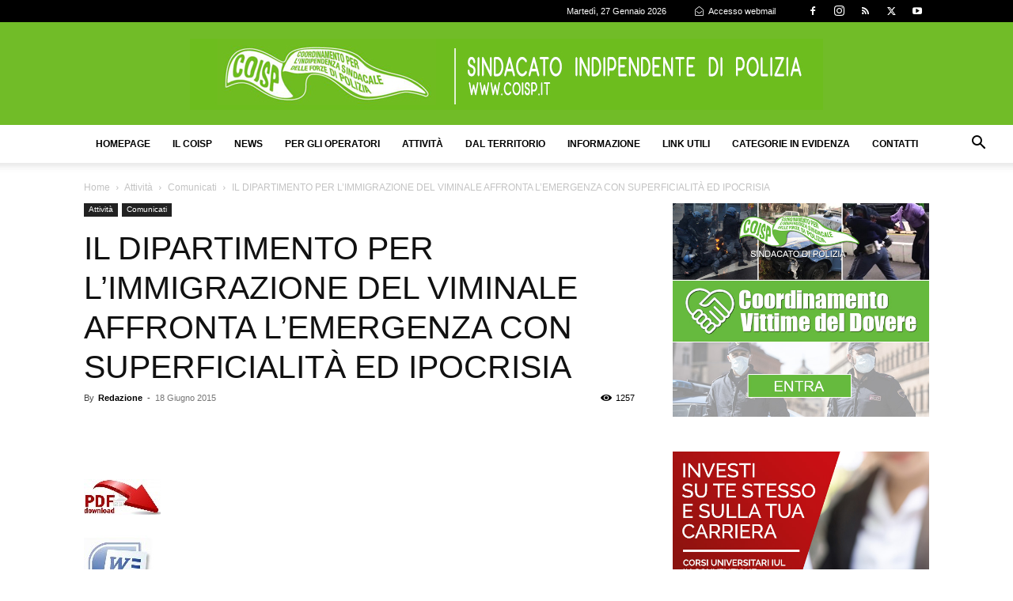

--- FILE ---
content_type: text/html; charset=UTF-8
request_url: https://coisp.it/il-dipartimento-per-l-immigrazione-del-viminale-affronta-l-emergenza-con-superficialita-ed-ipocrisia/
body_size: 26999
content:
<!doctype html >
<!--[if IE 8]>    <html class="ie8" lang="en"> <![endif]-->
<!--[if IE 9]>    <html class="ie9" lang="en"> <![endif]-->
<!--[if gt IE 8]><!--> <html lang="it-IT"> <!--<![endif]-->
<head>
    <title>IL DIPARTIMENTO PER L&#039;IMMIGRAZIONE DEL VIMINALE AFFRONTA L&#039;EMERGENZA CON SUPERFICIALITÀ ED IPOCRISIA  &#187; COISP</title>
    <meta charset="UTF-8" />
    <meta name="viewport" content="width=device-width, initial-scale=1.0">
    <link rel="pingback" href="https://coisp.it/xmlrpc.php" />
    <meta name='robots' content='index, follow, max-image-preview:large, max-snippet:-1, max-video-preview:-1' />

<!-- Google Tag Manager for WordPress by gtm4wp.com -->
<script data-cfasync="false" data-pagespeed-no-defer>
	var gtm4wp_datalayer_name = "dataLayer";
	var dataLayer = dataLayer || [];
</script>
<!-- End Google Tag Manager for WordPress by gtm4wp.com --><link rel="icon" type="image/png" href="https://coisp.it/wp-content/uploads/2018/05/coisp-favicon.png"><link rel="apple-touch-icon" sizes="76x76" href="https://coisp.it/wp-content/uploads/assets/COISP%20-%20bookmarklet%20-%2076X76.png"/><link rel="apple-touch-icon" sizes="120x120" href="https://coisp.it/wp-content/uploads/assets/COISP%20-%20bookmarklet%20-%20120X120.png"/><link rel="apple-touch-icon" sizes="152x152" href="https://coisp.it/wp-content/uploads/assets/COISP%20-%20bookmarklet%20-%20152X152.png"/><link rel="apple-touch-icon" sizes="114x114" href="https://coisp.it/wp-content/uploads/assets/COISP%20-%20bookmarklet%20-%20114X114.png"/><link rel="apple-touch-icon" sizes="144x144" href="https://coisp.it/wp-content/uploads/assets/COISP%20-%20bookmarklet%20-%20144X144.png"/>
	<!-- This site is optimized with the Yoast SEO plugin v26.8 - https://yoast.com/product/yoast-seo-wordpress/ -->
	<link rel="canonical" href="https://coisp.it/il-dipartimento-per-l-immigrazione-del-viminale-affronta-l-emergenza-con-superficialita-ed-ipocrisia/" />
	<meta property="og:locale" content="it_IT" />
	<meta property="og:type" content="article" />
	<meta property="og:title" content="IL DIPARTIMENTO PER L&#039;IMMIGRAZIONE DEL VIMINALE AFFRONTA L&#039;EMERGENZA CON SUPERFICIALITÀ ED IPOCRISIA  &#187; COISP" />
	<meta property="og:description" content="&nbsp; &nbsp; &nbsp; &nbsp; &nbsp;" />
	<meta property="og:url" content="https://coisp.it/il-dipartimento-per-l-immigrazione-del-viminale-affronta-l-emergenza-con-superficialita-ed-ipocrisia/" />
	<meta property="og:site_name" content="COISP" />
	<meta property="article:publisher" content="https://www.facebook.com/CoispPolizia" />
	<meta property="article:published_time" content="2015-06-18T10:39:03+00:00" />
	<meta property="article:modified_time" content="2018-02-06T15:02:06+00:00" />
	<meta property="og:image" content="https://coisp.it/wp-content/uploads/2018/02/comunicati_featured_img.jpg" />
	<meta property="og:image:width" content="980" />
	<meta property="og:image:height" content="600" />
	<meta property="og:image:type" content="image/jpeg" />
	<meta name="author" content="Redazione" />
	<meta name="twitter:card" content="summary_large_image" />
	<meta name="twitter:creator" content="@COISPpolizia" />
	<meta name="twitter:site" content="@COISPpolizia" />
	<meta name="twitter:label1" content="Scritto da" />
	<meta name="twitter:data1" content="Redazione" />
	<script type="application/ld+json" class="yoast-schema-graph">{"@context":"https://schema.org","@graph":[{"@type":"Article","@id":"https://coisp.it/il-dipartimento-per-l-immigrazione-del-viminale-affronta-l-emergenza-con-superficialita-ed-ipocrisia/#article","isPartOf":{"@id":"https://coisp.it/il-dipartimento-per-l-immigrazione-del-viminale-affronta-l-emergenza-con-superficialita-ed-ipocrisia/"},"author":{"name":"Redazione","@id":"https://coisp.it/#/schema/person/8f9330866b36a96e439edaadbc939187"},"headline":"IL DIPARTIMENTO PER L&#8217;IMMIGRAZIONE DEL VIMINALE AFFRONTA L&#8217;EMERGENZA CON SUPERFICIALITÀ ED IPOCRISIA","datePublished":"2015-06-18T10:39:03+00:00","dateModified":"2018-02-06T15:02:06+00:00","mainEntityOfPage":{"@id":"https://coisp.it/il-dipartimento-per-l-immigrazione-del-viminale-affronta-l-emergenza-con-superficialita-ed-ipocrisia/"},"wordCount":19,"commentCount":0,"publisher":{"@id":"https://coisp.it/#organization"},"image":{"@id":"https://coisp.it/il-dipartimento-per-l-immigrazione-del-viminale-affronta-l-emergenza-con-superficialita-ed-ipocrisia/#primaryimage"},"thumbnailUrl":"https://coisp.it/wp-content/uploads/2018/02/comunicati_featured_img.jpg","articleSection":["Comunicati"],"inLanguage":"it-IT","potentialAction":[{"@type":"CommentAction","name":"Comment","target":["https://coisp.it/il-dipartimento-per-l-immigrazione-del-viminale-affronta-l-emergenza-con-superficialita-ed-ipocrisia/#respond"]}]},{"@type":"WebPage","@id":"https://coisp.it/il-dipartimento-per-l-immigrazione-del-viminale-affronta-l-emergenza-con-superficialita-ed-ipocrisia/","url":"https://coisp.it/il-dipartimento-per-l-immigrazione-del-viminale-affronta-l-emergenza-con-superficialita-ed-ipocrisia/","name":"IL DIPARTIMENTO PER L'IMMIGRAZIONE DEL VIMINALE AFFRONTA L'EMERGENZA CON SUPERFICIALITÀ ED IPOCRISIA &#187; COISP","isPartOf":{"@id":"https://coisp.it/#website"},"primaryImageOfPage":{"@id":"https://coisp.it/il-dipartimento-per-l-immigrazione-del-viminale-affronta-l-emergenza-con-superficialita-ed-ipocrisia/#primaryimage"},"image":{"@id":"https://coisp.it/il-dipartimento-per-l-immigrazione-del-viminale-affronta-l-emergenza-con-superficialita-ed-ipocrisia/#primaryimage"},"thumbnailUrl":"https://coisp.it/wp-content/uploads/2018/02/comunicati_featured_img.jpg","datePublished":"2015-06-18T10:39:03+00:00","dateModified":"2018-02-06T15:02:06+00:00","breadcrumb":{"@id":"https://coisp.it/il-dipartimento-per-l-immigrazione-del-viminale-affronta-l-emergenza-con-superficialita-ed-ipocrisia/#breadcrumb"},"inLanguage":"it-IT","potentialAction":[{"@type":"ReadAction","target":["https://coisp.it/il-dipartimento-per-l-immigrazione-del-viminale-affronta-l-emergenza-con-superficialita-ed-ipocrisia/"]}]},{"@type":"ImageObject","inLanguage":"it-IT","@id":"https://coisp.it/il-dipartimento-per-l-immigrazione-del-viminale-affronta-l-emergenza-con-superficialita-ed-ipocrisia/#primaryimage","url":"https://coisp.it/wp-content/uploads/2018/02/comunicati_featured_img.jpg","contentUrl":"https://coisp.it/wp-content/uploads/2018/02/comunicati_featured_img.jpg","width":980,"height":600,"caption":""},{"@type":"BreadcrumbList","@id":"https://coisp.it/il-dipartimento-per-l-immigrazione-del-viminale-affronta-l-emergenza-con-superficialita-ed-ipocrisia/#breadcrumb","itemListElement":[{"@type":"ListItem","position":1,"name":"Home","item":"https://coisp.it/"},{"@type":"ListItem","position":2,"name":"IL DIPARTIMENTO PER L&#8217;IMMIGRAZIONE DEL VIMINALE AFFRONTA L&#8217;EMERGENZA CON SUPERFICIALITÀ ED IPOCRISIA"}]},{"@type":"WebSite","@id":"https://coisp.it/#website","url":"https://coisp.it/","name":"COISP","description":"Sindacato di Polizia","publisher":{"@id":"https://coisp.it/#organization"},"potentialAction":[{"@type":"SearchAction","target":{"@type":"EntryPoint","urlTemplate":"https://coisp.it/?s={search_term_string}"},"query-input":{"@type":"PropertyValueSpecification","valueRequired":true,"valueName":"search_term_string"}}],"inLanguage":"it-IT"},{"@type":"Organization","@id":"https://coisp.it/#organization","name":"COISP - Sindacato Indipendente di Polizia","url":"https://coisp.it/","logo":{"@type":"ImageObject","inLanguage":"it-IT","@id":"https://coisp.it/#/schema/logo/image/","url":"https://coisp.it/wp-content/uploads/2020/03/Logo-COISP-profilo-1200.jpg","contentUrl":"https://coisp.it/wp-content/uploads/2020/03/Logo-COISP-profilo-1200.jpg","width":1200,"height":1200,"caption":"COISP - Sindacato Indipendente di Polizia"},"image":{"@id":"https://coisp.it/#/schema/logo/image/"},"sameAs":["https://www.facebook.com/CoispPolizia","https://x.com/COISPpolizia","http://instagram.com/coisppolizia","https://www.youtube.com/channel/UCf0XzNOKYRnFNjMmSUCJdvg"]},{"@type":"Person","@id":"https://coisp.it/#/schema/person/8f9330866b36a96e439edaadbc939187","name":"Redazione","image":{"@type":"ImageObject","inLanguage":"it-IT","@id":"https://coisp.it/#/schema/person/image/","url":"https://secure.gravatar.com/avatar/6dcc26ec472a9afaccb9e33d3a5a2cd83350dc2d70fef1f444e7297754f63714?s=96&d=mm&r=g","contentUrl":"https://secure.gravatar.com/avatar/6dcc26ec472a9afaccb9e33d3a5a2cd83350dc2d70fef1f444e7297754f63714?s=96&d=mm&r=g","caption":"Redazione"},"url":"https://coisp.it/author/luke71/"}]}</script>
	<!-- / Yoast SEO plugin. -->


<link rel='dns-prefetch' href='//www.googletagmanager.com' />
<link rel="alternate" type="application/rss+xml" title="COISP &raquo; Feed" href="https://coisp.it/feed/" />
<link rel="alternate" type="application/rss+xml" title="COISP &raquo; Feed dei commenti" href="https://coisp.it/comments/feed/" />
<link rel="alternate" type="application/rss+xml" title="COISP &raquo; IL DIPARTIMENTO PER L&#8217;IMMIGRAZIONE DEL VIMINALE AFFRONTA L&#8217;EMERGENZA CON SUPERFICIALITÀ ED IPOCRISIA Feed dei commenti" href="https://coisp.it/il-dipartimento-per-l-immigrazione-del-viminale-affronta-l-emergenza-con-superficialita-ed-ipocrisia/feed/" />
<link rel="alternate" title="oEmbed (JSON)" type="application/json+oembed" href="https://coisp.it/wp-json/oembed/1.0/embed?url=https%3A%2F%2Fcoisp.it%2Fil-dipartimento-per-l-immigrazione-del-viminale-affronta-l-emergenza-con-superficialita-ed-ipocrisia%2F" />
<link rel="alternate" title="oEmbed (XML)" type="text/xml+oembed" href="https://coisp.it/wp-json/oembed/1.0/embed?url=https%3A%2F%2Fcoisp.it%2Fil-dipartimento-per-l-immigrazione-del-viminale-affronta-l-emergenza-con-superficialita-ed-ipocrisia%2F&#038;format=xml" />
<style id='wp-img-auto-sizes-contain-inline-css' type='text/css'>
img:is([sizes=auto i],[sizes^="auto," i]){contain-intrinsic-size:3000px 1500px}
/*# sourceURL=wp-img-auto-sizes-contain-inline-css */
</style>
<style id='wp-emoji-styles-inline-css' type='text/css'>

	img.wp-smiley, img.emoji {
		display: inline !important;
		border: none !important;
		box-shadow: none !important;
		height: 1em !important;
		width: 1em !important;
		margin: 0 0.07em !important;
		vertical-align: -0.1em !important;
		background: none !important;
		padding: 0 !important;
	}
/*# sourceURL=wp-emoji-styles-inline-css */
</style>
<style id='wp-block-library-inline-css' type='text/css'>
:root{--wp-block-synced-color:#7a00df;--wp-block-synced-color--rgb:122,0,223;--wp-bound-block-color:var(--wp-block-synced-color);--wp-editor-canvas-background:#ddd;--wp-admin-theme-color:#007cba;--wp-admin-theme-color--rgb:0,124,186;--wp-admin-theme-color-darker-10:#006ba1;--wp-admin-theme-color-darker-10--rgb:0,107,160.5;--wp-admin-theme-color-darker-20:#005a87;--wp-admin-theme-color-darker-20--rgb:0,90,135;--wp-admin-border-width-focus:2px}@media (min-resolution:192dpi){:root{--wp-admin-border-width-focus:1.5px}}.wp-element-button{cursor:pointer}:root .has-very-light-gray-background-color{background-color:#eee}:root .has-very-dark-gray-background-color{background-color:#313131}:root .has-very-light-gray-color{color:#eee}:root .has-very-dark-gray-color{color:#313131}:root .has-vivid-green-cyan-to-vivid-cyan-blue-gradient-background{background:linear-gradient(135deg,#00d084,#0693e3)}:root .has-purple-crush-gradient-background{background:linear-gradient(135deg,#34e2e4,#4721fb 50%,#ab1dfe)}:root .has-hazy-dawn-gradient-background{background:linear-gradient(135deg,#faaca8,#dad0ec)}:root .has-subdued-olive-gradient-background{background:linear-gradient(135deg,#fafae1,#67a671)}:root .has-atomic-cream-gradient-background{background:linear-gradient(135deg,#fdd79a,#004a59)}:root .has-nightshade-gradient-background{background:linear-gradient(135deg,#330968,#31cdcf)}:root .has-midnight-gradient-background{background:linear-gradient(135deg,#020381,#2874fc)}:root{--wp--preset--font-size--normal:16px;--wp--preset--font-size--huge:42px}.has-regular-font-size{font-size:1em}.has-larger-font-size{font-size:2.625em}.has-normal-font-size{font-size:var(--wp--preset--font-size--normal)}.has-huge-font-size{font-size:var(--wp--preset--font-size--huge)}.has-text-align-center{text-align:center}.has-text-align-left{text-align:left}.has-text-align-right{text-align:right}.has-fit-text{white-space:nowrap!important}#end-resizable-editor-section{display:none}.aligncenter{clear:both}.items-justified-left{justify-content:flex-start}.items-justified-center{justify-content:center}.items-justified-right{justify-content:flex-end}.items-justified-space-between{justify-content:space-between}.screen-reader-text{border:0;clip-path:inset(50%);height:1px;margin:-1px;overflow:hidden;padding:0;position:absolute;width:1px;word-wrap:normal!important}.screen-reader-text:focus{background-color:#ddd;clip-path:none;color:#444;display:block;font-size:1em;height:auto;left:5px;line-height:normal;padding:15px 23px 14px;text-decoration:none;top:5px;width:auto;z-index:100000}html :where(.has-border-color){border-style:solid}html :where([style*=border-top-color]){border-top-style:solid}html :where([style*=border-right-color]){border-right-style:solid}html :where([style*=border-bottom-color]){border-bottom-style:solid}html :where([style*=border-left-color]){border-left-style:solid}html :where([style*=border-width]){border-style:solid}html :where([style*=border-top-width]){border-top-style:solid}html :where([style*=border-right-width]){border-right-style:solid}html :where([style*=border-bottom-width]){border-bottom-style:solid}html :where([style*=border-left-width]){border-left-style:solid}html :where(img[class*=wp-image-]){height:auto;max-width:100%}:where(figure){margin:0 0 1em}html :where(.is-position-sticky){--wp-admin--admin-bar--position-offset:var(--wp-admin--admin-bar--height,0px)}@media screen and (max-width:600px){html :where(.is-position-sticky){--wp-admin--admin-bar--position-offset:0px}}

/*# sourceURL=wp-block-library-inline-css */
</style><style id='global-styles-inline-css' type='text/css'>
:root{--wp--preset--aspect-ratio--square: 1;--wp--preset--aspect-ratio--4-3: 4/3;--wp--preset--aspect-ratio--3-4: 3/4;--wp--preset--aspect-ratio--3-2: 3/2;--wp--preset--aspect-ratio--2-3: 2/3;--wp--preset--aspect-ratio--16-9: 16/9;--wp--preset--aspect-ratio--9-16: 9/16;--wp--preset--color--black: #000000;--wp--preset--color--cyan-bluish-gray: #abb8c3;--wp--preset--color--white: #ffffff;--wp--preset--color--pale-pink: #f78da7;--wp--preset--color--vivid-red: #cf2e2e;--wp--preset--color--luminous-vivid-orange: #ff6900;--wp--preset--color--luminous-vivid-amber: #fcb900;--wp--preset--color--light-green-cyan: #7bdcb5;--wp--preset--color--vivid-green-cyan: #00d084;--wp--preset--color--pale-cyan-blue: #8ed1fc;--wp--preset--color--vivid-cyan-blue: #0693e3;--wp--preset--color--vivid-purple: #9b51e0;--wp--preset--gradient--vivid-cyan-blue-to-vivid-purple: linear-gradient(135deg,rgb(6,147,227) 0%,rgb(155,81,224) 100%);--wp--preset--gradient--light-green-cyan-to-vivid-green-cyan: linear-gradient(135deg,rgb(122,220,180) 0%,rgb(0,208,130) 100%);--wp--preset--gradient--luminous-vivid-amber-to-luminous-vivid-orange: linear-gradient(135deg,rgb(252,185,0) 0%,rgb(255,105,0) 100%);--wp--preset--gradient--luminous-vivid-orange-to-vivid-red: linear-gradient(135deg,rgb(255,105,0) 0%,rgb(207,46,46) 100%);--wp--preset--gradient--very-light-gray-to-cyan-bluish-gray: linear-gradient(135deg,rgb(238,238,238) 0%,rgb(169,184,195) 100%);--wp--preset--gradient--cool-to-warm-spectrum: linear-gradient(135deg,rgb(74,234,220) 0%,rgb(151,120,209) 20%,rgb(207,42,186) 40%,rgb(238,44,130) 60%,rgb(251,105,98) 80%,rgb(254,248,76) 100%);--wp--preset--gradient--blush-light-purple: linear-gradient(135deg,rgb(255,206,236) 0%,rgb(152,150,240) 100%);--wp--preset--gradient--blush-bordeaux: linear-gradient(135deg,rgb(254,205,165) 0%,rgb(254,45,45) 50%,rgb(107,0,62) 100%);--wp--preset--gradient--luminous-dusk: linear-gradient(135deg,rgb(255,203,112) 0%,rgb(199,81,192) 50%,rgb(65,88,208) 100%);--wp--preset--gradient--pale-ocean: linear-gradient(135deg,rgb(255,245,203) 0%,rgb(182,227,212) 50%,rgb(51,167,181) 100%);--wp--preset--gradient--electric-grass: linear-gradient(135deg,rgb(202,248,128) 0%,rgb(113,206,126) 100%);--wp--preset--gradient--midnight: linear-gradient(135deg,rgb(2,3,129) 0%,rgb(40,116,252) 100%);--wp--preset--font-size--small: 11px;--wp--preset--font-size--medium: 20px;--wp--preset--font-size--large: 32px;--wp--preset--font-size--x-large: 42px;--wp--preset--font-size--regular: 15px;--wp--preset--font-size--larger: 50px;--wp--preset--spacing--20: 0.44rem;--wp--preset--spacing--30: 0.67rem;--wp--preset--spacing--40: 1rem;--wp--preset--spacing--50: 1.5rem;--wp--preset--spacing--60: 2.25rem;--wp--preset--spacing--70: 3.38rem;--wp--preset--spacing--80: 5.06rem;--wp--preset--shadow--natural: 6px 6px 9px rgba(0, 0, 0, 0.2);--wp--preset--shadow--deep: 12px 12px 50px rgba(0, 0, 0, 0.4);--wp--preset--shadow--sharp: 6px 6px 0px rgba(0, 0, 0, 0.2);--wp--preset--shadow--outlined: 6px 6px 0px -3px rgb(255, 255, 255), 6px 6px rgb(0, 0, 0);--wp--preset--shadow--crisp: 6px 6px 0px rgb(0, 0, 0);}:where(.is-layout-flex){gap: 0.5em;}:where(.is-layout-grid){gap: 0.5em;}body .is-layout-flex{display: flex;}.is-layout-flex{flex-wrap: wrap;align-items: center;}.is-layout-flex > :is(*, div){margin: 0;}body .is-layout-grid{display: grid;}.is-layout-grid > :is(*, div){margin: 0;}:where(.wp-block-columns.is-layout-flex){gap: 2em;}:where(.wp-block-columns.is-layout-grid){gap: 2em;}:where(.wp-block-post-template.is-layout-flex){gap: 1.25em;}:where(.wp-block-post-template.is-layout-grid){gap: 1.25em;}.has-black-color{color: var(--wp--preset--color--black) !important;}.has-cyan-bluish-gray-color{color: var(--wp--preset--color--cyan-bluish-gray) !important;}.has-white-color{color: var(--wp--preset--color--white) !important;}.has-pale-pink-color{color: var(--wp--preset--color--pale-pink) !important;}.has-vivid-red-color{color: var(--wp--preset--color--vivid-red) !important;}.has-luminous-vivid-orange-color{color: var(--wp--preset--color--luminous-vivid-orange) !important;}.has-luminous-vivid-amber-color{color: var(--wp--preset--color--luminous-vivid-amber) !important;}.has-light-green-cyan-color{color: var(--wp--preset--color--light-green-cyan) !important;}.has-vivid-green-cyan-color{color: var(--wp--preset--color--vivid-green-cyan) !important;}.has-pale-cyan-blue-color{color: var(--wp--preset--color--pale-cyan-blue) !important;}.has-vivid-cyan-blue-color{color: var(--wp--preset--color--vivid-cyan-blue) !important;}.has-vivid-purple-color{color: var(--wp--preset--color--vivid-purple) !important;}.has-black-background-color{background-color: var(--wp--preset--color--black) !important;}.has-cyan-bluish-gray-background-color{background-color: var(--wp--preset--color--cyan-bluish-gray) !important;}.has-white-background-color{background-color: var(--wp--preset--color--white) !important;}.has-pale-pink-background-color{background-color: var(--wp--preset--color--pale-pink) !important;}.has-vivid-red-background-color{background-color: var(--wp--preset--color--vivid-red) !important;}.has-luminous-vivid-orange-background-color{background-color: var(--wp--preset--color--luminous-vivid-orange) !important;}.has-luminous-vivid-amber-background-color{background-color: var(--wp--preset--color--luminous-vivid-amber) !important;}.has-light-green-cyan-background-color{background-color: var(--wp--preset--color--light-green-cyan) !important;}.has-vivid-green-cyan-background-color{background-color: var(--wp--preset--color--vivid-green-cyan) !important;}.has-pale-cyan-blue-background-color{background-color: var(--wp--preset--color--pale-cyan-blue) !important;}.has-vivid-cyan-blue-background-color{background-color: var(--wp--preset--color--vivid-cyan-blue) !important;}.has-vivid-purple-background-color{background-color: var(--wp--preset--color--vivid-purple) !important;}.has-black-border-color{border-color: var(--wp--preset--color--black) !important;}.has-cyan-bluish-gray-border-color{border-color: var(--wp--preset--color--cyan-bluish-gray) !important;}.has-white-border-color{border-color: var(--wp--preset--color--white) !important;}.has-pale-pink-border-color{border-color: var(--wp--preset--color--pale-pink) !important;}.has-vivid-red-border-color{border-color: var(--wp--preset--color--vivid-red) !important;}.has-luminous-vivid-orange-border-color{border-color: var(--wp--preset--color--luminous-vivid-orange) !important;}.has-luminous-vivid-amber-border-color{border-color: var(--wp--preset--color--luminous-vivid-amber) !important;}.has-light-green-cyan-border-color{border-color: var(--wp--preset--color--light-green-cyan) !important;}.has-vivid-green-cyan-border-color{border-color: var(--wp--preset--color--vivid-green-cyan) !important;}.has-pale-cyan-blue-border-color{border-color: var(--wp--preset--color--pale-cyan-blue) !important;}.has-vivid-cyan-blue-border-color{border-color: var(--wp--preset--color--vivid-cyan-blue) !important;}.has-vivid-purple-border-color{border-color: var(--wp--preset--color--vivid-purple) !important;}.has-vivid-cyan-blue-to-vivid-purple-gradient-background{background: var(--wp--preset--gradient--vivid-cyan-blue-to-vivid-purple) !important;}.has-light-green-cyan-to-vivid-green-cyan-gradient-background{background: var(--wp--preset--gradient--light-green-cyan-to-vivid-green-cyan) !important;}.has-luminous-vivid-amber-to-luminous-vivid-orange-gradient-background{background: var(--wp--preset--gradient--luminous-vivid-amber-to-luminous-vivid-orange) !important;}.has-luminous-vivid-orange-to-vivid-red-gradient-background{background: var(--wp--preset--gradient--luminous-vivid-orange-to-vivid-red) !important;}.has-very-light-gray-to-cyan-bluish-gray-gradient-background{background: var(--wp--preset--gradient--very-light-gray-to-cyan-bluish-gray) !important;}.has-cool-to-warm-spectrum-gradient-background{background: var(--wp--preset--gradient--cool-to-warm-spectrum) !important;}.has-blush-light-purple-gradient-background{background: var(--wp--preset--gradient--blush-light-purple) !important;}.has-blush-bordeaux-gradient-background{background: var(--wp--preset--gradient--blush-bordeaux) !important;}.has-luminous-dusk-gradient-background{background: var(--wp--preset--gradient--luminous-dusk) !important;}.has-pale-ocean-gradient-background{background: var(--wp--preset--gradient--pale-ocean) !important;}.has-electric-grass-gradient-background{background: var(--wp--preset--gradient--electric-grass) !important;}.has-midnight-gradient-background{background: var(--wp--preset--gradient--midnight) !important;}.has-small-font-size{font-size: var(--wp--preset--font-size--small) !important;}.has-medium-font-size{font-size: var(--wp--preset--font-size--medium) !important;}.has-large-font-size{font-size: var(--wp--preset--font-size--large) !important;}.has-x-large-font-size{font-size: var(--wp--preset--font-size--x-large) !important;}
/*# sourceURL=global-styles-inline-css */
</style>

<style id='classic-theme-styles-inline-css' type='text/css'>
/*! This file is auto-generated */
.wp-block-button__link{color:#fff;background-color:#32373c;border-radius:9999px;box-shadow:none;text-decoration:none;padding:calc(.667em + 2px) calc(1.333em + 2px);font-size:1.125em}.wp-block-file__button{background:#32373c;color:#fff;text-decoration:none}
/*# sourceURL=/wp-includes/css/classic-themes.min.css */
</style>
<link rel='stylesheet' id='contact-form-7-css' href='https://coisp.it/wp-content/plugins/contact-form-7/includes/css/styles.css?ver=6.1.4' type='text/css' media='all' />
<link rel='stylesheet' id='font-awesome-four-css' href='https://coisp.it/wp-content/plugins/font-awesome-4-menus/css/font-awesome.min.css?ver=4.7.0' type='text/css' media='all' />
<link rel='stylesheet' id='searchandfilter-css' href='https://coisp.it/wp-content/plugins/search-filter/style.css?ver=1' type='text/css' media='all' />
<link rel='stylesheet' id='bg-shce-genericons-css' href='https://coisp.it/wp-content/plugins/show-hidecollapse-expand/assets/css/genericons/genericons.css?ver=6.9' type='text/css' media='all' />
<link rel='stylesheet' id='bg-show-hide-css' href='https://coisp.it/wp-content/plugins/show-hidecollapse-expand/assets/css/bg-show-hide.css?ver=6.9' type='text/css' media='all' />
<link rel='stylesheet' id='td-plugin-multi-purpose-css' href='https://coisp.it/wp-content/plugins/td-composer/td-multi-purpose/style.css?ver=9c5a7338c90cbd82cb580e34cffb127f' type='text/css' media='all' />
<link rel='stylesheet' id='td-theme-css' href='https://coisp.it/wp-content/themes/Newspaper/style.css?ver=12.7.4' type='text/css' media='all' />
<style id='td-theme-inline-css' type='text/css'>@media (max-width:767px){.td-header-desktop-wrap{display:none}}@media (min-width:767px){.td-header-mobile-wrap{display:none}}</style>
<link rel='stylesheet' id='td-legacy-framework-front-style-css' href='https://coisp.it/wp-content/plugins/td-composer/legacy/Newspaper/assets/css/td_legacy_main.css?ver=9c5a7338c90cbd82cb580e34cffb127f' type='text/css' media='all' />
<link rel='stylesheet' id='td-standard-pack-framework-front-style-css' href='https://coisp.it/wp-content/plugins/td-standard-pack/Newspaper/assets/css/td_standard_pack_main.css?ver=1314111a2e147bac488ccdd97e4704ff' type='text/css' media='all' />
<link rel='stylesheet' id='tdb_style_cloud_templates_front-css' href='https://coisp.it/wp-content/plugins/td-cloud-library/assets/css/tdb_main.css?ver=496e217dc78570a2932146e73f7c4a14' type='text/css' media='all' />
<script type="text/javascript" src="https://coisp.it/wp-includes/js/jquery/jquery.min.js?ver=3.7.1" id="jquery-core-js"></script>
<script type="text/javascript" src="https://coisp.it/wp-includes/js/jquery/jquery-migrate.min.js?ver=3.4.1" id="jquery-migrate-js"></script>

<!-- Snippet del tag Google (gtag.js) aggiunto da Site Kit -->
<!-- Snippet Google Analytics aggiunto da Site Kit -->
<script type="text/javascript" src="https://www.googletagmanager.com/gtag/js?id=GT-MQRT4SJ" id="google_gtagjs-js" async></script>
<script type="text/javascript" id="google_gtagjs-js-after">
/* <![CDATA[ */
window.dataLayer = window.dataLayer || [];function gtag(){dataLayer.push(arguments);}
gtag("set","linker",{"domains":["coisp.it"]});
gtag("js", new Date());
gtag("set", "developer_id.dZTNiMT", true);
gtag("config", "GT-MQRT4SJ");
 window._googlesitekit = window._googlesitekit || {}; window._googlesitekit.throttledEvents = []; window._googlesitekit.gtagEvent = (name, data) => { var key = JSON.stringify( { name, data } ); if ( !! window._googlesitekit.throttledEvents[ key ] ) { return; } window._googlesitekit.throttledEvents[ key ] = true; setTimeout( () => { delete window._googlesitekit.throttledEvents[ key ]; }, 5 ); gtag( "event", name, { ...data, event_source: "site-kit" } ); }; 
//# sourceURL=google_gtagjs-js-after
/* ]]> */
</script>
<link rel="https://api.w.org/" href="https://coisp.it/wp-json/" /><link rel="alternate" title="JSON" type="application/json" href="https://coisp.it/wp-json/wp/v2/posts/26517" /><link rel="EditURI" type="application/rsd+xml" title="RSD" href="https://coisp.it/xmlrpc.php?rsd" />

<link rel='shortlink' href='https://coisp.it/?p=26517' />
<meta name="generator" content="Site Kit by Google 1.170.0" />
<!-- Google Tag Manager for WordPress by gtm4wp.com -->
<!-- GTM Container placement set to footer -->
<script data-cfasync="false" data-pagespeed-no-defer>
</script>
<!-- End Google Tag Manager for WordPress by gtm4wp.com -->    <script>
        window.tdb_global_vars = {"wpRestUrl":"https:\/\/coisp.it\/wp-json\/","permalinkStructure":"\/%postname%\/"};
        window.tdb_p_autoload_vars = {"isAjax":false,"isAdminBarShowing":false,"autoloadStatus":"off","origPostEditUrl":null};
    </script>
    
    <style id="tdb-global-colors">:root{--accent-color:#fff}</style>

    
	<script async='async' src='https://www.googletagservices.com/tag/js/gpt.js'></script>
<script>
  var googletag = googletag || {};
  googletag.cmd = googletag.cmd || [];
</script>

<script>
  googletag.cmd.push(function() {
    googletag.defineSlot('/88880433/COISP-728x90', [728, 90], 'div-gpt-ad-1526915464906-0').addService(googletag.pubads());
    googletag.pubads().enableSingleRequest();
    googletag.enableServices();
  });

  googletag.cmd.push(function() {
    googletag.defineSlot('/88880433/COISP-300x250-top', [300, 250], 'div-gpt-ad-1526916365689-0').addService(googletag.pubads());
    googletag.pubads().enableSingleRequest();
    googletag.enableServices();
  });
  
    googletag.cmd.push(function() {
    googletag.defineSlot('/88880433/COISP-300X250-BOTTOM', [300, 250], 'div-gpt-ad-1526916685611-0').addService(googletag.pubads());
    googletag.pubads().enableSingleRequest();
    googletag.enableServices();
  });
  
</script>
<!-- Meta Pixel Code -->
<script>
!function(f,b,e,v,n,t,s)
{if(f.fbq)return;n=f.fbq=function(){n.callMethod?
n.callMethod.apply(n,arguments):n.queue.push(arguments)};
if(!f._fbq)f._fbq=n;n.push=n;n.loaded=!0;n.version='2.0';
n.queue=[];t=b.createElement(e);t.async=!0;
t.src=v;s=b.getElementsByTagName(e)[0];
s.parentNode.insertBefore(t,s)}(window, document,'script',
'https://connect.facebook.net/en_US/fbevents.js');
fbq('init', '1866752344151509');
fbq('track', 'PageView');
</script>
<noscript><img height="1" width="1" style="display:none"
src="https://www.facebook.com/tr?id=1866752344151509&ev=PageView&noscript=1"
/></noscript>
<!-- End Meta Pixel Code —>
<!-- JS generated by theme -->

<script type="text/javascript" id="td-generated-header-js">
    
    

	    var tdBlocksArray = []; //here we store all the items for the current page

	    // td_block class - each ajax block uses a object of this class for requests
	    function tdBlock() {
		    this.id = '';
		    this.block_type = 1; //block type id (1-234 etc)
		    this.atts = '';
		    this.td_column_number = '';
		    this.td_current_page = 1; //
		    this.post_count = 0; //from wp
		    this.found_posts = 0; //from wp
		    this.max_num_pages = 0; //from wp
		    this.td_filter_value = ''; //current live filter value
		    this.is_ajax_running = false;
		    this.td_user_action = ''; // load more or infinite loader (used by the animation)
		    this.header_color = '';
		    this.ajax_pagination_infinite_stop = ''; //show load more at page x
	    }

        // td_js_generator - mini detector
        ( function () {
            var htmlTag = document.getElementsByTagName("html")[0];

	        if ( navigator.userAgent.indexOf("MSIE 10.0") > -1 ) {
                htmlTag.className += ' ie10';
            }

            if ( !!navigator.userAgent.match(/Trident.*rv\:11\./) ) {
                htmlTag.className += ' ie11';
            }

	        if ( navigator.userAgent.indexOf("Edge") > -1 ) {
                htmlTag.className += ' ieEdge';
            }

            if ( /(iPad|iPhone|iPod)/g.test(navigator.userAgent) ) {
                htmlTag.className += ' td-md-is-ios';
            }

            var user_agent = navigator.userAgent.toLowerCase();
            if ( user_agent.indexOf("android") > -1 ) {
                htmlTag.className += ' td-md-is-android';
            }

            if ( -1 !== navigator.userAgent.indexOf('Mac OS X')  ) {
                htmlTag.className += ' td-md-is-os-x';
            }

            if ( /chrom(e|ium)/.test(navigator.userAgent.toLowerCase()) ) {
               htmlTag.className += ' td-md-is-chrome';
            }

            if ( -1 !== navigator.userAgent.indexOf('Firefox') ) {
                htmlTag.className += ' td-md-is-firefox';
            }

            if ( -1 !== navigator.userAgent.indexOf('Safari') && -1 === navigator.userAgent.indexOf('Chrome') ) {
                htmlTag.className += ' td-md-is-safari';
            }

            if( -1 !== navigator.userAgent.indexOf('IEMobile') ){
                htmlTag.className += ' td-md-is-iemobile';
            }

        })();

        var tdLocalCache = {};

        ( function () {
            "use strict";

            tdLocalCache = {
                data: {},
                remove: function (resource_id) {
                    delete tdLocalCache.data[resource_id];
                },
                exist: function (resource_id) {
                    return tdLocalCache.data.hasOwnProperty(resource_id) && tdLocalCache.data[resource_id] !== null;
                },
                get: function (resource_id) {
                    return tdLocalCache.data[resource_id];
                },
                set: function (resource_id, cachedData) {
                    tdLocalCache.remove(resource_id);
                    tdLocalCache.data[resource_id] = cachedData;
                }
            };
        })();

    
    
var td_viewport_interval_list=[{"limitBottom":767,"sidebarWidth":228},{"limitBottom":1018,"sidebarWidth":300},{"limitBottom":1140,"sidebarWidth":324}];
var td_animation_stack_effect="type0";
var tds_animation_stack=true;
var td_animation_stack_specific_selectors=".entry-thumb, img, .td-lazy-img";
var td_animation_stack_general_selectors=".td-animation-stack img, .td-animation-stack .entry-thumb, .post img, .td-animation-stack .td-lazy-img";
var tdc_is_installed="yes";
var tdc_domain_active=false;
var td_ajax_url="https:\/\/coisp.it\/wp-admin\/admin-ajax.php?td_theme_name=Newspaper&v=12.7.4";
var td_get_template_directory_uri="https:\/\/coisp.it\/wp-content\/plugins\/td-composer\/legacy\/common";
var tds_snap_menu="snap";
var tds_logo_on_sticky="";
var tds_header_style="10";
var td_please_wait="Please wait...";
var td_email_user_pass_incorrect="User or password incorrect!";
var td_email_user_incorrect="Email or username incorrect!";
var td_email_incorrect="Email incorrect!";
var td_user_incorrect="Username incorrect!";
var td_email_user_empty="Email or username empty!";
var td_pass_empty="Pass empty!";
var td_pass_pattern_incorrect="Invalid Pass Pattern!";
var td_retype_pass_incorrect="Retyped Pass incorrect!";
var tds_more_articles_on_post_enable="show";
var tds_more_articles_on_post_time_to_wait="";
var tds_more_articles_on_post_pages_distance_from_top=0;
var tds_captcha="";
var tds_theme_color_site_wide="#6dbd1e";
var tds_smart_sidebar="enabled";
var tdThemeName="Newspaper";
var tdThemeNameWl="Newspaper";
var td_magnific_popup_translation_tPrev="Previous (Left arrow key)";
var td_magnific_popup_translation_tNext="Next (Right arrow key)";
var td_magnific_popup_translation_tCounter="%curr% of %total%";
var td_magnific_popup_translation_ajax_tError="The content from %url% could not be loaded.";
var td_magnific_popup_translation_image_tError="The image #%curr% could not be loaded.";
var tdBlockNonce="44b46ad5ad";
var tdMobileMenu="enabled";
var tdMobileSearch="enabled";
var tdDateNamesI18n={"month_names":["Gennaio","Febbraio","Marzo","Aprile","Maggio","Giugno","Luglio","Agosto","Settembre","Ottobre","Novembre","Dicembre"],"month_names_short":["Gen","Feb","Mar","Apr","Mag","Giu","Lug","Ago","Set","Ott","Nov","Dic"],"day_names":["domenica","luned\u00ec","marted\u00ec","mercoled\u00ec","gioved\u00ec","venerd\u00ec","sabato"],"day_names_short":["Dom","Lun","Mar","Mer","Gio","Ven","Sab"]};
var tdb_modal_confirm="Save";
var tdb_modal_cancel="Cancel";
var tdb_modal_confirm_alt="Yes";
var tdb_modal_cancel_alt="No";
var td_deploy_mode="deploy";
var td_ad_background_click_link="";
var td_ad_background_click_target="";
</script>


<!-- Header style compiled by theme -->

<style>ul.sf-menu>.menu-item>a{font-size:12px}:root{--td_theme_color:#6dbd1e;--td_slider_text:rgba(109,189,30,0.7);--td_header_color:#6dbd1e;--td_mobile_menu_color:#ffffff;--td_mobile_icons_color:#6dbd1e;--td_mobile_gradient_one_mob:#64bc0b;--td_mobile_gradient_two_mob:#6dbd1e}.td-header-style-12 .td-header-menu-wrap-full,.td-header-style-12 .td-affix,.td-grid-style-1.td-hover-1 .td-big-grid-post:hover .td-post-category,.td-grid-style-5.td-hover-1 .td-big-grid-post:hover .td-post-category,.td_category_template_3 .td-current-sub-category,.td_category_template_8 .td-category-header .td-category a.td-current-sub-category,.td_category_template_4 .td-category-siblings .td-category a:hover,.td_block_big_grid_9.td-grid-style-1 .td-post-category,.td_block_big_grid_9.td-grid-style-5 .td-post-category,.td-grid-style-6.td-hover-1 .td-module-thumb:after,.tdm-menu-active-style5 .td-header-menu-wrap .sf-menu>.current-menu-item>a,.tdm-menu-active-style5 .td-header-menu-wrap .sf-menu>.current-menu-ancestor>a,.tdm-menu-active-style5 .td-header-menu-wrap .sf-menu>.current-category-ancestor>a,.tdm-menu-active-style5 .td-header-menu-wrap .sf-menu>li>a:hover,.tdm-menu-active-style5 .td-header-menu-wrap .sf-menu>.sfHover>a{background-color:#6dbd1e}.td_mega_menu_sub_cats .cur-sub-cat,.td-mega-span h3 a:hover,.td_mod_mega_menu:hover .entry-title a,.header-search-wrap .result-msg a:hover,.td-header-top-menu .td-drop-down-search .td_module_wrap:hover .entry-title a,.td-header-top-menu .td-icon-search:hover,.td-header-wrap .result-msg a:hover,.top-header-menu li a:hover,.top-header-menu .current-menu-item>a,.top-header-menu .current-menu-ancestor>a,.top-header-menu .current-category-ancestor>a,.td-social-icon-wrap>a:hover,.td-header-sp-top-widget .td-social-icon-wrap a:hover,.td_mod_related_posts:hover h3>a,.td-post-template-11 .td-related-title .td-related-left:hover,.td-post-template-11 .td-related-title .td-related-right:hover,.td-post-template-11 .td-related-title .td-cur-simple-item,.td-post-template-11 .td_block_related_posts .td-next-prev-wrap a:hover,.td-category-header .td-pulldown-category-filter-link:hover,.td-category-siblings .td-subcat-dropdown a:hover,.td-category-siblings .td-subcat-dropdown a.td-current-sub-category,.footer-text-wrap .footer-email-wrap a,.footer-social-wrap a:hover,.td_module_17 .td-read-more a:hover,.td_module_18 .td-read-more a:hover,.td_module_19 .td-post-author-name a:hover,.td-pulldown-syle-2 .td-subcat-dropdown:hover .td-subcat-more span,.td-pulldown-syle-2 .td-subcat-dropdown:hover .td-subcat-more i,.td-pulldown-syle-3 .td-subcat-dropdown:hover .td-subcat-more span,.td-pulldown-syle-3 .td-subcat-dropdown:hover .td-subcat-more i,.tdm-menu-active-style3 .tdm-header.td-header-wrap .sf-menu>.current-category-ancestor>a,.tdm-menu-active-style3 .tdm-header.td-header-wrap .sf-menu>.current-menu-ancestor>a,.tdm-menu-active-style3 .tdm-header.td-header-wrap .sf-menu>.current-menu-item>a,.tdm-menu-active-style3 .tdm-header.td-header-wrap .sf-menu>.sfHover>a,.tdm-menu-active-style3 .tdm-header.td-header-wrap .sf-menu>li>a:hover{color:#6dbd1e}.td-mega-menu-page .wpb_content_element ul li a:hover,.td-theme-wrap .td-aj-search-results .td_module_wrap:hover .entry-title a,.td-theme-wrap .header-search-wrap .result-msg a:hover{color:#6dbd1e!important}.td_category_template_8 .td-category-header .td-category a.td-current-sub-category,.td_category_template_4 .td-category-siblings .td-category a:hover,.tdm-menu-active-style4 .tdm-header .sf-menu>.current-menu-item>a,.tdm-menu-active-style4 .tdm-header .sf-menu>.current-menu-ancestor>a,.tdm-menu-active-style4 .tdm-header .sf-menu>.current-category-ancestor>a,.tdm-menu-active-style4 .tdm-header .sf-menu>li>a:hover,.tdm-menu-active-style4 .tdm-header .sf-menu>.sfHover>a{border-color:#6dbd1e}.td-header-wrap .td-header-top-menu-full,.td-header-wrap .top-header-menu .sub-menu,.tdm-header-style-1.td-header-wrap .td-header-top-menu-full,.tdm-header-style-1.td-header-wrap .top-header-menu .sub-menu,.tdm-header-style-2.td-header-wrap .td-header-top-menu-full,.tdm-header-style-2.td-header-wrap .top-header-menu .sub-menu,.tdm-header-style-3.td-header-wrap .td-header-top-menu-full,.tdm-header-style-3.td-header-wrap .top-header-menu .sub-menu{background-color:#000000}.td-header-style-8 .td-header-top-menu-full{background-color:transparent}.td-header-style-8 .td-header-top-menu-full .td-header-top-menu{background-color:#000000;padding-left:15px;padding-right:15px}.td-header-wrap .td-header-top-menu-full .td-header-top-menu,.td-header-wrap .td-header-top-menu-full{border-bottom:none}.td-header-top-menu,.td-header-top-menu a,.td-header-wrap .td-header-top-menu-full .td-header-top-menu,.td-header-wrap .td-header-top-menu-full a,.td-header-style-8 .td-header-top-menu,.td-header-style-8 .td-header-top-menu a,.td-header-top-menu .td-drop-down-search .entry-title a{color:#ffffff}ul.sf-menu>.td-menu-item>a,.td-theme-wrap .td-header-menu-social{font-size:12px}.td-banner-wrap-full,.td-header-style-11 .td-logo-wrap-full{background-color:#71bc28}.td-header-style-11 .td-logo-wrap-full{border-bottom:0}@media (min-width:1019px){.td-header-style-2 .td-header-sp-recs,.td-header-style-5 .td-a-rec-id-header>div,.td-header-style-5 .td-g-rec-id-header>.adsbygoogle,.td-header-style-6 .td-a-rec-id-header>div,.td-header-style-6 .td-g-rec-id-header>.adsbygoogle,.td-header-style-7 .td-a-rec-id-header>div,.td-header-style-7 .td-g-rec-id-header>.adsbygoogle,.td-header-style-8 .td-a-rec-id-header>div,.td-header-style-8 .td-g-rec-id-header>.adsbygoogle,.td-header-style-12 .td-a-rec-id-header>div,.td-header-style-12 .td-g-rec-id-header>.adsbygoogle{margin-bottom:24px!important}}@media (min-width:768px) and (max-width:1018px){.td-header-style-2 .td-header-sp-recs,.td-header-style-5 .td-a-rec-id-header>div,.td-header-style-5 .td-g-rec-id-header>.adsbygoogle,.td-header-style-6 .td-a-rec-id-header>div,.td-header-style-6 .td-g-rec-id-header>.adsbygoogle,.td-header-style-7 .td-a-rec-id-header>div,.td-header-style-7 .td-g-rec-id-header>.adsbygoogle,.td-header-style-8 .td-a-rec-id-header>div,.td-header-style-8 .td-g-rec-id-header>.adsbygoogle,.td-header-style-12 .td-a-rec-id-header>div,.td-header-style-12 .td-g-rec-id-header>.adsbygoogle{margin-bottom:14px!important}}.td-footer-wrapper,.td-footer-wrapper .td_block_template_7 .td-block-title>*,.td-footer-wrapper .td_block_template_17 .td-block-title,.td-footer-wrapper .td-block-title-wrap .td-wrapper-pulldown-filter{background-color:#6dbd1e}.td-footer-wrapper::before{background-size:cover}.td-footer-wrapper::before{background-position:center center}.td-footer-wrapper::before{opacity:0.1}ul.sf-menu>.menu-item>a{font-size:12px}:root{--td_theme_color:#6dbd1e;--td_slider_text:rgba(109,189,30,0.7);--td_header_color:#6dbd1e;--td_mobile_menu_color:#ffffff;--td_mobile_icons_color:#6dbd1e;--td_mobile_gradient_one_mob:#64bc0b;--td_mobile_gradient_two_mob:#6dbd1e}.td-header-style-12 .td-header-menu-wrap-full,.td-header-style-12 .td-affix,.td-grid-style-1.td-hover-1 .td-big-grid-post:hover .td-post-category,.td-grid-style-5.td-hover-1 .td-big-grid-post:hover .td-post-category,.td_category_template_3 .td-current-sub-category,.td_category_template_8 .td-category-header .td-category a.td-current-sub-category,.td_category_template_4 .td-category-siblings .td-category a:hover,.td_block_big_grid_9.td-grid-style-1 .td-post-category,.td_block_big_grid_9.td-grid-style-5 .td-post-category,.td-grid-style-6.td-hover-1 .td-module-thumb:after,.tdm-menu-active-style5 .td-header-menu-wrap .sf-menu>.current-menu-item>a,.tdm-menu-active-style5 .td-header-menu-wrap .sf-menu>.current-menu-ancestor>a,.tdm-menu-active-style5 .td-header-menu-wrap .sf-menu>.current-category-ancestor>a,.tdm-menu-active-style5 .td-header-menu-wrap .sf-menu>li>a:hover,.tdm-menu-active-style5 .td-header-menu-wrap .sf-menu>.sfHover>a{background-color:#6dbd1e}.td_mega_menu_sub_cats .cur-sub-cat,.td-mega-span h3 a:hover,.td_mod_mega_menu:hover .entry-title a,.header-search-wrap .result-msg a:hover,.td-header-top-menu .td-drop-down-search .td_module_wrap:hover .entry-title a,.td-header-top-menu .td-icon-search:hover,.td-header-wrap .result-msg a:hover,.top-header-menu li a:hover,.top-header-menu .current-menu-item>a,.top-header-menu .current-menu-ancestor>a,.top-header-menu .current-category-ancestor>a,.td-social-icon-wrap>a:hover,.td-header-sp-top-widget .td-social-icon-wrap a:hover,.td_mod_related_posts:hover h3>a,.td-post-template-11 .td-related-title .td-related-left:hover,.td-post-template-11 .td-related-title .td-related-right:hover,.td-post-template-11 .td-related-title .td-cur-simple-item,.td-post-template-11 .td_block_related_posts .td-next-prev-wrap a:hover,.td-category-header .td-pulldown-category-filter-link:hover,.td-category-siblings .td-subcat-dropdown a:hover,.td-category-siblings .td-subcat-dropdown a.td-current-sub-category,.footer-text-wrap .footer-email-wrap a,.footer-social-wrap a:hover,.td_module_17 .td-read-more a:hover,.td_module_18 .td-read-more a:hover,.td_module_19 .td-post-author-name a:hover,.td-pulldown-syle-2 .td-subcat-dropdown:hover .td-subcat-more span,.td-pulldown-syle-2 .td-subcat-dropdown:hover .td-subcat-more i,.td-pulldown-syle-3 .td-subcat-dropdown:hover .td-subcat-more span,.td-pulldown-syle-3 .td-subcat-dropdown:hover .td-subcat-more i,.tdm-menu-active-style3 .tdm-header.td-header-wrap .sf-menu>.current-category-ancestor>a,.tdm-menu-active-style3 .tdm-header.td-header-wrap .sf-menu>.current-menu-ancestor>a,.tdm-menu-active-style3 .tdm-header.td-header-wrap .sf-menu>.current-menu-item>a,.tdm-menu-active-style3 .tdm-header.td-header-wrap .sf-menu>.sfHover>a,.tdm-menu-active-style3 .tdm-header.td-header-wrap .sf-menu>li>a:hover{color:#6dbd1e}.td-mega-menu-page .wpb_content_element ul li a:hover,.td-theme-wrap .td-aj-search-results .td_module_wrap:hover .entry-title a,.td-theme-wrap .header-search-wrap .result-msg a:hover{color:#6dbd1e!important}.td_category_template_8 .td-category-header .td-category a.td-current-sub-category,.td_category_template_4 .td-category-siblings .td-category a:hover,.tdm-menu-active-style4 .tdm-header .sf-menu>.current-menu-item>a,.tdm-menu-active-style4 .tdm-header .sf-menu>.current-menu-ancestor>a,.tdm-menu-active-style4 .tdm-header .sf-menu>.current-category-ancestor>a,.tdm-menu-active-style4 .tdm-header .sf-menu>li>a:hover,.tdm-menu-active-style4 .tdm-header .sf-menu>.sfHover>a{border-color:#6dbd1e}.td-header-wrap .td-header-top-menu-full,.td-header-wrap .top-header-menu .sub-menu,.tdm-header-style-1.td-header-wrap .td-header-top-menu-full,.tdm-header-style-1.td-header-wrap .top-header-menu .sub-menu,.tdm-header-style-2.td-header-wrap .td-header-top-menu-full,.tdm-header-style-2.td-header-wrap .top-header-menu .sub-menu,.tdm-header-style-3.td-header-wrap .td-header-top-menu-full,.tdm-header-style-3.td-header-wrap .top-header-menu .sub-menu{background-color:#000000}.td-header-style-8 .td-header-top-menu-full{background-color:transparent}.td-header-style-8 .td-header-top-menu-full .td-header-top-menu{background-color:#000000;padding-left:15px;padding-right:15px}.td-header-wrap .td-header-top-menu-full .td-header-top-menu,.td-header-wrap .td-header-top-menu-full{border-bottom:none}.td-header-top-menu,.td-header-top-menu a,.td-header-wrap .td-header-top-menu-full .td-header-top-menu,.td-header-wrap .td-header-top-menu-full a,.td-header-style-8 .td-header-top-menu,.td-header-style-8 .td-header-top-menu a,.td-header-top-menu .td-drop-down-search .entry-title a{color:#ffffff}ul.sf-menu>.td-menu-item>a,.td-theme-wrap .td-header-menu-social{font-size:12px}.td-banner-wrap-full,.td-header-style-11 .td-logo-wrap-full{background-color:#71bc28}.td-header-style-11 .td-logo-wrap-full{border-bottom:0}@media (min-width:1019px){.td-header-style-2 .td-header-sp-recs,.td-header-style-5 .td-a-rec-id-header>div,.td-header-style-5 .td-g-rec-id-header>.adsbygoogle,.td-header-style-6 .td-a-rec-id-header>div,.td-header-style-6 .td-g-rec-id-header>.adsbygoogle,.td-header-style-7 .td-a-rec-id-header>div,.td-header-style-7 .td-g-rec-id-header>.adsbygoogle,.td-header-style-8 .td-a-rec-id-header>div,.td-header-style-8 .td-g-rec-id-header>.adsbygoogle,.td-header-style-12 .td-a-rec-id-header>div,.td-header-style-12 .td-g-rec-id-header>.adsbygoogle{margin-bottom:24px!important}}@media (min-width:768px) and (max-width:1018px){.td-header-style-2 .td-header-sp-recs,.td-header-style-5 .td-a-rec-id-header>div,.td-header-style-5 .td-g-rec-id-header>.adsbygoogle,.td-header-style-6 .td-a-rec-id-header>div,.td-header-style-6 .td-g-rec-id-header>.adsbygoogle,.td-header-style-7 .td-a-rec-id-header>div,.td-header-style-7 .td-g-rec-id-header>.adsbygoogle,.td-header-style-8 .td-a-rec-id-header>div,.td-header-style-8 .td-g-rec-id-header>.adsbygoogle,.td-header-style-12 .td-a-rec-id-header>div,.td-header-style-12 .td-g-rec-id-header>.adsbygoogle{margin-bottom:14px!important}}.td-footer-wrapper,.td-footer-wrapper .td_block_template_7 .td-block-title>*,.td-footer-wrapper .td_block_template_17 .td-block-title,.td-footer-wrapper .td-block-title-wrap .td-wrapper-pulldown-filter{background-color:#6dbd1e}.td-footer-wrapper::before{background-size:cover}.td-footer-wrapper::before{background-position:center center}.td-footer-wrapper::before{opacity:0.1}</style>




<script type="application/ld+json">
    {
        "@context": "https://schema.org",
        "@type": "BreadcrumbList",
        "itemListElement": [
            {
                "@type": "ListItem",
                "position": 1,
                "item": {
                    "@type": "WebSite",
                    "@id": "https://coisp.it/",
                    "name": "Home"
                }
            },
            {
                "@type": "ListItem",
                "position": 2,
                    "item": {
                    "@type": "WebPage",
                    "@id": "https://coisp.it/category/attivita/",
                    "name": "Attività"
                }
            }
            ,{
                "@type": "ListItem",
                "position": 3,
                    "item": {
                    "@type": "WebPage",
                    "@id": "https://coisp.it/category/attivita/comunicati/",
                    "name": "Comunicati"                                
                }
            }
            ,{
                "@type": "ListItem",
                "position": 4,
                    "item": {
                    "@type": "WebPage",
                    "@id": "https://coisp.it/il-dipartimento-per-l-immigrazione-del-viminale-affronta-l-emergenza-con-superficialita-ed-ipocrisia/",
                    "name": "IL DIPARTIMENTO PER L&#8217;IMMIGRAZIONE DEL VIMINALE AFFRONTA L&#8217;EMERGENZA CON SUPERFICIALITÀ ED IPOCRISIA"                                
                }
            }    
        ]
    }
</script>

<!-- Button style compiled by theme -->

<style>.tdm-btn-style1{background-color:#6dbd1e}.tdm-btn-style2:before{border-color:#6dbd1e}.tdm-btn-style2{color:#6dbd1e}.tdm-btn-style3{-webkit-box-shadow:0 2px 16px #6dbd1e;-moz-box-shadow:0 2px 16px #6dbd1e;box-shadow:0 2px 16px #6dbd1e}.tdm-btn-style3:hover{-webkit-box-shadow:0 4px 26px #6dbd1e;-moz-box-shadow:0 4px 26px #6dbd1e;box-shadow:0 4px 26px #6dbd1e}</style>

	<style id="tdw-css-placeholder">@media only screen and (min-device-width:481px){.bannerm{text-align:center;margin-top:-20px}}@media only screen and (max-width:480px){.bannerm{text-align:center;margin-top:-20px;margin-bottom:40px}}</style></head>

<body class="wp-singular post-template-default single single-post postid-26517 single-format-standard wp-theme-Newspaper locale-it-it td-standard-pack il-dipartimento-per-l-immigrazione-del-viminale-affronta-l-emergenza-con-superficialita-ed-ipocrisia global-block-template-4 single_template_5 td-animation-stack-type0 td-full-layout" itemscope="itemscope" itemtype="https://schema.org/WebPage">


<div class="td-scroll-up" data-style="style1"><i class="td-icon-menu-up"></i></div>
    <div class="td-menu-background" style="visibility:hidden"></div>
<div id="td-mobile-nav" style="visibility:hidden">
    <div class="td-mobile-container">
        <!-- mobile menu top section -->
        <div class="td-menu-socials-wrap">
            <!-- socials -->
            <div class="td-menu-socials">
                
        <span class="td-social-icon-wrap">
            <a target="_blank" href="https://www.facebook.com/CoispPolizia/" title="Facebook">
                <i class="td-icon-font td-icon-facebook"></i>
                <span style="display: none">Facebook</span>
            </a>
        </span>
        <span class="td-social-icon-wrap">
            <a target="_blank" href="https://www.instagram.com/coisppolizia/" title="Instagram">
                <i class="td-icon-font td-icon-instagram"></i>
                <span style="display: none">Instagram</span>
            </a>
        </span>
        <span class="td-social-icon-wrap">
            <a target="_blank" href="https://coisp.it/feed/" title="RSS">
                <i class="td-icon-font td-icon-rss"></i>
                <span style="display: none">RSS</span>
            </a>
        </span>
        <span class="td-social-icon-wrap">
            <a target="_blank" href="https://twitter.com/CoispPolizia" title="Twitter">
                <i class="td-icon-font td-icon-twitter"></i>
                <span style="display: none">Twitter</span>
            </a>
        </span>
        <span class="td-social-icon-wrap">
            <a target="_blank" href="https://www.youtube.com/channel/UCkjq8-QY91JY044-XOv_OYg/videos?view=0&sort=dd&flow=grid" title="Youtube">
                <i class="td-icon-font td-icon-youtube"></i>
                <span style="display: none">Youtube</span>
            </a>
        </span>            </div>
            <!-- close button -->
            <div class="td-mobile-close">
                <span><i class="td-icon-close-mobile"></i></span>
            </div>
        </div>

        <!-- login section -->
        
        <!-- menu section -->
        <div class="td-mobile-content">
            <div class="menu-principale-container"><ul id="menu-principale" class="td-mobile-main-menu"><li id="menu-item-32521" class="menu-item menu-item-type-post_type menu-item-object-page menu-item-home menu-item-first menu-item-32521"><a href="https://coisp.it/">Homepage</a></li>
<li id="menu-item-32717" class="menu-item menu-item-type-custom menu-item-object-custom menu-item-has-children menu-item-32717"><a href="#">Il COISP<i class="td-icon-menu-right td-element-after"></i></a>
<ul class="sub-menu">
	<li id="menu-item-32255" class="menu-item menu-item-type-post_type menu-item-object-page menu-item-32255"><a href="https://coisp.it/il-coisp/">Chi siamo</a></li>
	<li id="menu-item-32748" class="menu-item menu-item-type-post_type menu-item-object-page menu-item-32748"><a href="https://coisp.it/lo-statuto/">Lo statuto</a></li>
	<li id="menu-item-32743" class="menu-item menu-item-type-post_type menu-item-object-page menu-item-32743"><a href="https://coisp.it/lo-staff-nazionale/">Struttura nazionale</a></li>
	<li id="menu-item-32716" class="menu-item menu-item-type-custom menu-item-object-custom menu-item-32716"><a href="https://coisp.it/struttura-territoriale/">Struttura territoriale</a></li>
</ul>
</li>
<li id="menu-item-31935" class="menu-item menu-item-type-taxonomy menu-item-object-category menu-item-31935"><a href="https://coisp.it/category/news/">News</a></li>
<li id="menu-item-40355" class="menu-item menu-item-type-custom menu-item-object-custom menu-item-has-children menu-item-40355"><a href="#">Per gli operatori<i class="td-icon-menu-right td-element-after"></i></a>
<ul class="sub-menu">
	<li id="menu-item-32263" class="menu-item menu-item-type-post_type menu-item-object-page menu-item-32263"><a href="https://coisp.it/servizio-convenzioni-coisp-2/">Servizio convenzioni COISP</a></li>
	<li id="menu-item-48769" class="menu-item menu-item-type-custom menu-item-object-custom menu-item-48769"><a target="_blank" href="https://coisp.it/wp-content/uploads/assets/Legge_121_1_Aprile_1981.pdf">Legge 1 Aprile 1981, n.121</a></li>
	<li id="menu-item-73074" class="menu-item menu-item-type-custom menu-item-object-custom menu-item-73074"><a href="https://coisp.it/wp-content/uploads/Circolari/2025/DECRETO-DEL-PRESIDENTE-DELLA-REPUBBLICA-24-aprile-1982-n.-335.pdf">DPR 335/82 &#8211; Ordinamento del Personale</a></li>
	<li id="menu-item-37923" class="menu-item menu-item-type-custom menu-item-object-custom menu-item-37923"><a href="https://coisp.it/contratti-nazionali-di-lavoro-e-anq/">Contratti nazionali di lavoro personale non dirigente e A.N.Q.</a></li>
	<li id="menu-item-72925" class="menu-item menu-item-type-custom menu-item-object-custom menu-item-72925"><a href="https://coisp.it/area-negoziale/">Area negoziale</a></li>
	<li id="menu-item-39528" class="menu-item menu-item-type-custom menu-item-object-custom menu-item-39528"><a target="_blank" href="https://coisp.it/wp-content/uploads/assets/Commissioni-Paritetiche-Art.-26-DPR-395-1995.pdf">Accordo Commissioni paritetiche art.26 D.P.R. 395/95</a></li>
	<li id="menu-item-43924" class="menu-item menu-item-type-custom menu-item-object-custom menu-item-43924"><a target="_blank" href="https://coisp.it/wp-content/uploads/assets/dpr782-1985-Approvazione-regolamento-di-servizio-personale-Amministrazione-della-P.S..pdf">D.P.R 782/1985 &#8211; Regolamento di servizio dell&#8217;Amministrazione della P.S.</a></li>
	<li id="menu-item-43925" class="menu-item menu-item-type-custom menu-item-object-custom menu-item-43925"><a href="https://coisp.it/wp-content/uploads/assets/dpr737-1981-Sanzioni-disciplinari-per-il-personale-dellAmministrazione-di-pubblica-sicurezza-e-regolamentazione-dei-relativi-procedimenti.pdf">D.P.R. 737/1981 Sanzioni disciplinari e relativi procedimenti</a></li>
	<li id="menu-item-31941" class="menu-item menu-item-type-taxonomy menu-item-object-category menu-item-31941"><a href="https://coisp.it/category/per-gli-operatori/circolari/">Circolari</a></li>
	<li id="menu-item-31942" class="menu-item menu-item-type-taxonomy menu-item-object-category menu-item-31942"><a href="https://coisp.it/category/per-gli-operatori/corsi-concorsi/">Corsi &amp; Concorsi</a></li>
	<li id="menu-item-31943" class="menu-item menu-item-type-taxonomy menu-item-object-category menu-item-31943"><a href="https://coisp.it/category/per-gli-operatori/sentenze/">Sentenze</a></li>
	<li id="menu-item-35463" class="menu-item menu-item-type-custom menu-item-object-custom menu-item-35463"><a href="https://coisp.it/category/per-gli-operatori/assocral/">News Assocral</a></li>
</ul>
</li>
<li id="menu-item-40351" class="menu-item menu-item-type-custom menu-item-object-custom menu-item-has-children menu-item-40351"><a href="#">Attività<i class="td-icon-menu-right td-element-after"></i></a>
<ul class="sub-menu">
	<li id="menu-item-44097" class="menu-item menu-item-type-custom menu-item-object-custom menu-item-44097"><a href="https://coisp.it/il-coisp-sui-media/">IL COISP sui media</a></li>
	<li id="menu-item-40352" class="menu-item menu-item-type-taxonomy menu-item-object-category menu-item-40352"><a href="https://coisp.it/category/attivita/il-coisp-scrive/">Il Coisp scrive..</a></li>
	<li id="menu-item-40348" class="menu-item menu-item-type-taxonomy menu-item-object-category current-post-ancestor current-menu-parent current-post-parent menu-item-40348"><a href="https://coisp.it/category/attivita/comunicati/">Comunicati</a></li>
	<li id="menu-item-40350" class="menu-item menu-item-type-taxonomy menu-item-object-category menu-item-40350"><a href="https://coisp.it/category/attivita/convegni-ed-eventi/">Convegni ed eventi</a></li>
	<li id="menu-item-40349" class="menu-item menu-item-type-taxonomy menu-item-object-category menu-item-40349"><a href="https://coisp.it/category/attivita/comunicati-stampa/">Comunicati Stampa</a></li>
</ul>
</li>
<li id="menu-item-32468" class="menu-item menu-item-type-taxonomy menu-item-object-category menu-item-32468"><a href="https://coisp.it/category/attivita-territoriale/">Dal territorio</a></li>
<li id="menu-item-40356" class="menu-item menu-item-type-custom menu-item-object-custom menu-item-has-children menu-item-40356"><a href="#">Informazione<i class="td-icon-menu-right td-element-after"></i></a>
<ul class="sub-menu">
	<li id="menu-item-32012" class="menu-item menu-item-type-post_type menu-item-object-page menu-item-32012"><a href="https://coisp.it/archivio-coisp-flash/">Archivio COISP Flash</a></li>
	<li id="menu-item-32187" class="menu-item menu-item-type-post_type menu-item-object-page menu-item-32187"><a href="https://coisp.it/archivio-tg-coisp/">Archivio TG COISP</a></li>
</ul>
</li>
<li id="menu-item-61345" class="menu-item menu-item-type-custom menu-item-object-custom menu-item-has-children menu-item-61345"><a href="#">Link utili<i class="td-icon-menu-right td-element-after"></i></a>
<ul class="sub-menu">
	<li id="menu-item-61346" class="menu-item menu-item-type-custom menu-item-object-custom menu-item-61346"><a href="http://www.poliziadistato.it/">Polizia di Stato</a></li>
	<li id="menu-item-61347" class="menu-item menu-item-type-custom menu-item-object-custom menu-item-61347"><a href="http://www.interno.it/">Ministero dell&#8217;Interno</a></li>
	<li id="menu-item-61348" class="menu-item menu-item-type-custom menu-item-object-custom menu-item-61348"><a href="http://www.senato.it/">Senato della Repubblica</a></li>
	<li id="menu-item-61349" class="menu-item menu-item-type-custom menu-item-object-custom menu-item-61349"><a href="http://www.camera.it/">Camera dei Deputati</a></li>
	<li id="menu-item-61350" class="menu-item menu-item-type-custom menu-item-object-custom menu-item-61350"><a href="http://www.pariopportunita.gov.it/">Diritti e pari opportunità</a></li>
	<li id="menu-item-61351" class="menu-item menu-item-type-custom menu-item-object-custom menu-item-61351"><a href="http://www.giustizia.it/">Ministero della Giustizia</a></li>
</ul>
</li>
<li id="menu-item-61352" class="menu-item menu-item-type-custom menu-item-object-custom menu-item-has-children menu-item-61352"><a href="#">Categorie in evidenza<i class="td-icon-menu-right td-element-after"></i></a>
<ul class="sub-menu">
	<li id="menu-item-61353" class="menu-item menu-item-type-taxonomy menu-item-object-category menu-item-61353"><a href="https://coisp.it/category/news/">News</a></li>
	<li id="menu-item-61355" class="menu-item menu-item-type-taxonomy menu-item-object-category menu-item-61355"><a href="https://coisp.it/category/per-gli-operatori/corsi-concorsi/">Corsi &amp; Concorsi</a></li>
	<li id="menu-item-61354" class="menu-item menu-item-type-taxonomy menu-item-object-category menu-item-61354"><a href="https://coisp.it/category/per-gli-operatori/circolari/">Circolari</a></li>
	<li id="menu-item-61357" class="menu-item menu-item-type-taxonomy menu-item-object-category menu-item-61357"><a href="https://coisp.it/category/attivita/il-coisp-scrive/">Il Coisp scrive..</a></li>
</ul>
</li>
<li id="menu-item-31993" class="menu-item menu-item-type-post_type menu-item-object-page menu-item-31993"><a href="https://coisp.it/contatti/">Contatti</a></li>
</ul></div>        </div>
    </div>

    <!-- register/login section -->
    </div><div class="td-search-background" style="visibility:hidden"></div>
<div class="td-search-wrap-mob" style="visibility:hidden">
	<div class="td-drop-down-search">
		<form method="get" class="td-search-form" action="https://coisp.it/">
			<!-- close button -->
			<div class="td-search-close">
				<span><i class="td-icon-close-mobile"></i></span>
			</div>
			<div role="search" class="td-search-input">
				<span>Search</span>
				<input id="td-header-search-mob" type="text" value="" name="s" autocomplete="off" />
			</div>
		</form>
		<div id="td-aj-search-mob" class="td-ajax-search-flex"></div>
	</div>
</div>

    <div id="td-outer-wrap" class="td-theme-wrap">
    
        
            <div class="tdc-header-wrap ">

            <!--
Header style 10
-->

<div class="td-header-wrap td-header-style-10 ">
    
            <div class="td-header-top-menu-full td-container-wrap ">
            <div class="td-container td-header-row td-header-top-menu">
                
    <div class="top-bar-style-4">
        <div class="td-header-sp-top-widget">
    
    
        
        <span class="td-social-icon-wrap">
            <a target="_blank" href="https://www.facebook.com/CoispPolizia/" title="Facebook">
                <i class="td-icon-font td-icon-facebook"></i>
                <span style="display: none">Facebook</span>
            </a>
        </span>
        <span class="td-social-icon-wrap">
            <a target="_blank" href="https://www.instagram.com/coisppolizia/" title="Instagram">
                <i class="td-icon-font td-icon-instagram"></i>
                <span style="display: none">Instagram</span>
            </a>
        </span>
        <span class="td-social-icon-wrap">
            <a target="_blank" href="https://coisp.it/feed/" title="RSS">
                <i class="td-icon-font td-icon-rss"></i>
                <span style="display: none">RSS</span>
            </a>
        </span>
        <span class="td-social-icon-wrap">
            <a target="_blank" href="https://twitter.com/CoispPolizia" title="Twitter">
                <i class="td-icon-font td-icon-twitter"></i>
                <span style="display: none">Twitter</span>
            </a>
        </span>
        <span class="td-social-icon-wrap">
            <a target="_blank" href="https://www.youtube.com/channel/UCkjq8-QY91JY044-XOv_OYg/videos?view=0&sort=dd&flow=grid" title="Youtube">
                <i class="td-icon-font td-icon-youtube"></i>
                <span style="display: none">Youtube</span>
            </a>
        </span>    </div>

        
<div class="td-header-sp-top-menu">


	        <div class="td_data_time">
            <div >

                martedì, 27 Gennaio 2026
            </div>
        </div>
    <div class="menu-top-container"><ul id="menu-top-menu" class="top-header-menu"><li id="menu-item-32948" class="menu-item menu-item-type-custom menu-item-object-custom menu-item-first td-menu-item td-normal-menu menu-item-32948"><a target="_blank" href="http://webmail.coisp.it"><i class="fa fa-envelope-open-o" aria-hidden="true"></i> Accesso webmail</a></li>
</ul></div></div>
    </div>

<!-- LOGIN MODAL -->

                <div id="login-form" class="white-popup-block mfp-hide mfp-with-anim td-login-modal-wrap">
                    <div class="td-login-wrap">
                        <a href="#" aria-label="Back" class="td-back-button"><i class="td-icon-modal-back"></i></a>
                        <div id="td-login-div" class="td-login-form-div td-display-block">
                            <div class="td-login-panel-title">Sign in</div>
                            <div class="td-login-panel-descr">Welcome! Log into your account</div>
                            <div class="td_display_err"></div>
                            <form id="loginForm" action="#" method="post">
                                <div class="td-login-inputs"><input class="td-login-input" autocomplete="username" type="text" name="login_email" id="login_email" value="" required><label for="login_email">your username</label></div>
                                <div class="td-login-inputs"><input class="td-login-input" autocomplete="current-password" type="password" name="login_pass" id="login_pass" value="" required><label for="login_pass">your password</label></div>
                                <input type="button"  name="login_button" id="login_button" class="wpb_button btn td-login-button" value="Login">
                                
                            </form>

                            

                            <div class="td-login-info-text"><a href="#" id="forgot-pass-link">Forgot your password? Get help</a></div>
                            
                            
                            
                            
                        </div>

                        

                         <div id="td-forgot-pass-div" class="td-login-form-div td-display-none">
                            <div class="td-login-panel-title">Password recovery</div>
                            <div class="td-login-panel-descr">Recover your password</div>
                            <div class="td_display_err"></div>
                            <form id="forgotpassForm" action="#" method="post">
                                <div class="td-login-inputs"><input class="td-login-input" type="text" name="forgot_email" id="forgot_email" value="" required><label for="forgot_email">your email</label></div>
                                <input type="button" name="forgot_button" id="forgot_button" class="wpb_button btn td-login-button" value="Send My Password">
                            </form>
                            <div class="td-login-info-text">A password will be e-mailed to you.</div>
                        </div>
                        
                        
                    </div>
                </div>
                            </div>
        </div>
    
    <div class="td-banner-wrap-full td-logo-wrap-full td-logo-mobile-loaded td-container-wrap ">
        <div class="td-header-sp-logo">
            			<a class="td-main-logo" href="https://coisp.it/">
				<img src="https://coisp.it/wp-content/uploads/assets/COISP-site-banner.jpg" alt="Sindacato di Polizia COISP" title="Sindacato di Polizia COISP - Coordinamento per l\'Indipendenza Sindacale delle Forze di Polizia"  width="" height=""/>
				<span class="td-visual-hidden">COISP</span>
			</a>
		        </div>
    </div>

	<div class="td-header-menu-wrap-full td-container-wrap td_stretch_container td_stretch_content_1400">
        
        <div class="td-header-menu-wrap td-header-gradient ">
			<div class="td-container td-header-row td-header-main-menu">
				<div id="td-header-menu" role="navigation">
        <div id="td-top-mobile-toggle"><a href="#" role="button" aria-label="Menu"><i class="td-icon-font td-icon-mobile"></i></a></div>
        <div class="td-main-menu-logo td-logo-in-header">
        		<a class="td-mobile-logo td-sticky-disable" aria-label="Logo" href="https://coisp.it/">
			<img class="td-retina-data" data-retina="https://coisp.it/wp-content/uploads/assets/COISP-site-banner_mobile_retina.jpg" src="https://coisp.it/wp-content/uploads/assets/COISP-site-banner_mobile.jpg" alt="Sindacato di Polizia COISP" title="Sindacato di Polizia COISP - Coordinamento per l\'Indipendenza Sindacale delle Forze di Polizia"  width="" height=""/>
		</a>
			<a class="td-header-logo td-sticky-disable" aria-label="Logo" href="https://coisp.it/">
			<img src="https://coisp.it/wp-content/uploads/assets/COISP-site-banner.jpg" alt="Sindacato di Polizia COISP" title="Sindacato di Polizia COISP - Coordinamento per l\'Indipendenza Sindacale delle Forze di Polizia"  width="" height=""/>
		</a>
	    </div>
    <div class="menu-principale-container"><ul id="menu-principale-1" class="sf-menu"><li class="menu-item menu-item-type-post_type menu-item-object-page menu-item-home menu-item-first td-menu-item td-normal-menu menu-item-32521"><a href="https://coisp.it/">Homepage</a></li>
<li class="menu-item menu-item-type-custom menu-item-object-custom menu-item-has-children td-menu-item td-normal-menu menu-item-32717"><a href="#">Il COISP</a>
<ul class="sub-menu">
	<li class="menu-item menu-item-type-post_type menu-item-object-page td-menu-item td-normal-menu menu-item-32255"><a href="https://coisp.it/il-coisp/">Chi siamo</a></li>
	<li class="menu-item menu-item-type-post_type menu-item-object-page td-menu-item td-normal-menu menu-item-32748"><a href="https://coisp.it/lo-statuto/">Lo statuto</a></li>
	<li class="menu-item menu-item-type-post_type menu-item-object-page td-menu-item td-normal-menu menu-item-32743"><a href="https://coisp.it/lo-staff-nazionale/">Struttura nazionale</a></li>
	<li class="menu-item menu-item-type-custom menu-item-object-custom td-menu-item td-normal-menu menu-item-32716"><a href="https://coisp.it/struttura-territoriale/">Struttura territoriale</a></li>
</ul>
</li>
<li class="menu-item menu-item-type-taxonomy menu-item-object-category td-menu-item td-normal-menu menu-item-31935"><a href="https://coisp.it/category/news/">News</a></li>
<li class="menu-item menu-item-type-custom menu-item-object-custom menu-item-has-children td-menu-item td-normal-menu menu-item-40355"><a href="#">Per gli operatori</a>
<ul class="sub-menu">
	<li class="menu-item menu-item-type-post_type menu-item-object-page td-menu-item td-normal-menu menu-item-32263"><a href="https://coisp.it/servizio-convenzioni-coisp-2/">Servizio convenzioni COISP</a></li>
	<li class="menu-item menu-item-type-custom menu-item-object-custom td-menu-item td-normal-menu menu-item-48769"><a target="_blank" href="https://coisp.it/wp-content/uploads/assets/Legge_121_1_Aprile_1981.pdf">Legge 1 Aprile 1981, n.121</a></li>
	<li class="menu-item menu-item-type-custom menu-item-object-custom td-menu-item td-normal-menu menu-item-73074"><a href="https://coisp.it/wp-content/uploads/Circolari/2025/DECRETO-DEL-PRESIDENTE-DELLA-REPUBBLICA-24-aprile-1982-n.-335.pdf">DPR 335/82 &#8211; Ordinamento del Personale</a></li>
	<li class="menu-item menu-item-type-custom menu-item-object-custom td-menu-item td-normal-menu menu-item-37923"><a href="https://coisp.it/contratti-nazionali-di-lavoro-e-anq/">Contratti nazionali di lavoro personale non dirigente e A.N.Q.</a></li>
	<li class="menu-item menu-item-type-custom menu-item-object-custom td-menu-item td-normal-menu menu-item-72925"><a href="https://coisp.it/area-negoziale/">Area negoziale</a></li>
	<li class="menu-item menu-item-type-custom menu-item-object-custom td-menu-item td-normal-menu menu-item-39528"><a target="_blank" href="https://coisp.it/wp-content/uploads/assets/Commissioni-Paritetiche-Art.-26-DPR-395-1995.pdf">Accordo Commissioni paritetiche art.26 D.P.R. 395/95</a></li>
	<li class="menu-item menu-item-type-custom menu-item-object-custom td-menu-item td-normal-menu menu-item-43924"><a target="_blank" href="https://coisp.it/wp-content/uploads/assets/dpr782-1985-Approvazione-regolamento-di-servizio-personale-Amministrazione-della-P.S..pdf">D.P.R 782/1985 &#8211; Regolamento di servizio dell&#8217;Amministrazione della P.S.</a></li>
	<li class="menu-item menu-item-type-custom menu-item-object-custom td-menu-item td-normal-menu menu-item-43925"><a href="https://coisp.it/wp-content/uploads/assets/dpr737-1981-Sanzioni-disciplinari-per-il-personale-dellAmministrazione-di-pubblica-sicurezza-e-regolamentazione-dei-relativi-procedimenti.pdf">D.P.R. 737/1981 Sanzioni disciplinari e relativi procedimenti</a></li>
	<li class="menu-item menu-item-type-taxonomy menu-item-object-category td-menu-item td-normal-menu menu-item-31941"><a href="https://coisp.it/category/per-gli-operatori/circolari/">Circolari</a></li>
	<li class="menu-item menu-item-type-taxonomy menu-item-object-category td-menu-item td-normal-menu menu-item-31942"><a href="https://coisp.it/category/per-gli-operatori/corsi-concorsi/">Corsi &amp; Concorsi</a></li>
	<li class="menu-item menu-item-type-taxonomy menu-item-object-category td-menu-item td-normal-menu menu-item-31943"><a href="https://coisp.it/category/per-gli-operatori/sentenze/">Sentenze</a></li>
	<li class="menu-item menu-item-type-custom menu-item-object-custom td-menu-item td-normal-menu menu-item-35463"><a href="https://coisp.it/category/per-gli-operatori/assocral/">News Assocral</a></li>
</ul>
</li>
<li class="menu-item menu-item-type-custom menu-item-object-custom menu-item-has-children td-menu-item td-normal-menu menu-item-40351"><a href="#">Attività</a>
<ul class="sub-menu">
	<li class="menu-item menu-item-type-custom menu-item-object-custom td-menu-item td-normal-menu menu-item-44097"><a href="https://coisp.it/il-coisp-sui-media/">IL COISP sui media</a></li>
	<li class="menu-item menu-item-type-taxonomy menu-item-object-category td-menu-item td-normal-menu menu-item-40352"><a href="https://coisp.it/category/attivita/il-coisp-scrive/">Il Coisp scrive..</a></li>
	<li class="menu-item menu-item-type-taxonomy menu-item-object-category current-post-ancestor current-menu-parent current-post-parent td-menu-item td-normal-menu menu-item-40348"><a href="https://coisp.it/category/attivita/comunicati/">Comunicati</a></li>
	<li class="menu-item menu-item-type-taxonomy menu-item-object-category td-menu-item td-normal-menu menu-item-40350"><a href="https://coisp.it/category/attivita/convegni-ed-eventi/">Convegni ed eventi</a></li>
	<li class="menu-item menu-item-type-taxonomy menu-item-object-category td-menu-item td-normal-menu menu-item-40349"><a href="https://coisp.it/category/attivita/comunicati-stampa/">Comunicati Stampa</a></li>
</ul>
</li>
<li class="menu-item menu-item-type-taxonomy menu-item-object-category td-menu-item td-normal-menu menu-item-32468"><a href="https://coisp.it/category/attivita-territoriale/">Dal territorio</a></li>
<li class="menu-item menu-item-type-custom menu-item-object-custom menu-item-has-children td-menu-item td-normal-menu menu-item-40356"><a href="#">Informazione</a>
<ul class="sub-menu">
	<li class="menu-item menu-item-type-post_type menu-item-object-page td-menu-item td-normal-menu menu-item-32012"><a href="https://coisp.it/archivio-coisp-flash/">Archivio COISP Flash</a></li>
	<li class="menu-item menu-item-type-post_type menu-item-object-page td-menu-item td-normal-menu menu-item-32187"><a href="https://coisp.it/archivio-tg-coisp/">Archivio TG COISP</a></li>
</ul>
</li>
<li class="menu-item menu-item-type-custom menu-item-object-custom menu-item-has-children td-menu-item td-normal-menu menu-item-61345"><a href="#">Link utili</a>
<ul class="sub-menu">
	<li class="menu-item menu-item-type-custom menu-item-object-custom td-menu-item td-normal-menu menu-item-61346"><a href="http://www.poliziadistato.it/">Polizia di Stato</a></li>
	<li class="menu-item menu-item-type-custom menu-item-object-custom td-menu-item td-normal-menu menu-item-61347"><a href="http://www.interno.it/">Ministero dell&#8217;Interno</a></li>
	<li class="menu-item menu-item-type-custom menu-item-object-custom td-menu-item td-normal-menu menu-item-61348"><a href="http://www.senato.it/">Senato della Repubblica</a></li>
	<li class="menu-item menu-item-type-custom menu-item-object-custom td-menu-item td-normal-menu menu-item-61349"><a href="http://www.camera.it/">Camera dei Deputati</a></li>
	<li class="menu-item menu-item-type-custom menu-item-object-custom td-menu-item td-normal-menu menu-item-61350"><a href="http://www.pariopportunita.gov.it/">Diritti e pari opportunità</a></li>
	<li class="menu-item menu-item-type-custom menu-item-object-custom td-menu-item td-normal-menu menu-item-61351"><a href="http://www.giustizia.it/">Ministero della Giustizia</a></li>
</ul>
</li>
<li class="menu-item menu-item-type-custom menu-item-object-custom menu-item-has-children td-menu-item td-normal-menu menu-item-61352"><a href="#">Categorie in evidenza</a>
<ul class="sub-menu">
	<li class="menu-item menu-item-type-taxonomy menu-item-object-category td-menu-item td-normal-menu menu-item-61353"><a href="https://coisp.it/category/news/">News</a></li>
	<li class="menu-item menu-item-type-taxonomy menu-item-object-category td-menu-item td-normal-menu menu-item-61355"><a href="https://coisp.it/category/per-gli-operatori/corsi-concorsi/">Corsi &amp; Concorsi</a></li>
	<li class="menu-item menu-item-type-taxonomy menu-item-object-category td-menu-item td-normal-menu menu-item-61354"><a href="https://coisp.it/category/per-gli-operatori/circolari/">Circolari</a></li>
	<li class="menu-item menu-item-type-taxonomy menu-item-object-category td-menu-item td-normal-menu menu-item-61357"><a href="https://coisp.it/category/attivita/il-coisp-scrive/">Il Coisp scrive..</a></li>
</ul>
</li>
<li class="menu-item menu-item-type-post_type menu-item-object-page td-menu-item td-normal-menu menu-item-31993"><a href="https://coisp.it/contatti/">Contatti</a></li>
</ul></div></div>


    <div class="header-search-wrap">
        <div class="td-search-btns-wrap">
            <a id="td-header-search-button" href="#" role="button" aria-label="Search" class="dropdown-toggle " data-toggle="dropdown"><i class="td-icon-search"></i></a>
                            <a id="td-header-search-button-mob" href="#" role="button" aria-label="Search" class="dropdown-toggle " data-toggle="dropdown"><i class="td-icon-search"></i></a>
                    </div>

        <div class="td-drop-down-search" aria-labelledby="td-header-search-button">
            <form method="get" class="td-search-form" action="https://coisp.it/">
                <div role="search" class="td-head-form-search-wrap">
                    <input id="td-header-search" type="text" value="" name="s" autocomplete="off" /><input class="wpb_button wpb_btn-inverse btn" type="submit" id="td-header-search-top" value="Search" />
                </div>
            </form>
            <div id="td-aj-search"></div>
        </div>
    </div>

			</div>
		</div>
	</div>

    
</div>
            </div>

            
<div class="td-main-content-wrap td-container-wrap">

    <div class="td-container td-post-template-5 ">
        <div class="td-crumb-container"><div class="entry-crumbs"><span><a title="" class="entry-crumb" href="https://coisp.it/">Home</a></span> <i class="td-icon-right td-bread-sep"></i> <span><a title="Vedi tutti i post in Attività" class="entry-crumb" href="https://coisp.it/category/attivita/">Attività</a></span> <i class="td-icon-right td-bread-sep"></i> <span><a title="Vedi tutti i post in Comunicati" class="entry-crumb" href="https://coisp.it/category/attivita/comunicati/">Comunicati</a></span> <i class="td-icon-right td-bread-sep td-bred-no-url-last"></i> <span class="td-bred-no-url-last">IL DIPARTIMENTO PER L&#8217;IMMIGRAZIONE DEL VIMINALE AFFRONTA L&#8217;EMERGENZA CON SUPERFICIALITÀ ED IPOCRISIA</span></div></div>
            <div class="td-pb-row">
                                            <div class="td-pb-span8 td-main-content" role="main">
                                <div class="td-ss-main-content">
                                    
    <article id="post-26517" class="post-26517 post type-post status-publish format-standard has-post-thumbnail category-comunicati" itemscope itemtype="https://schema.org/Article">
        <div class="td-post-header">

            <ul class="td-category"><li class="entry-category"><a  href="https://coisp.it/category/attivita/">Attività</a></li><li class="entry-category"><a  href="https://coisp.it/category/attivita/comunicati/">Comunicati</a></li></ul>
            <header class="td-post-title">
                <h1 class="entry-title">IL DIPARTIMENTO PER L&#8217;IMMIGRAZIONE DEL VIMINALE AFFRONTA L&#8217;EMERGENZA CON SUPERFICIALITÀ ED IPOCRISIA</h1>

                

                <div class="td-module-meta-info">
                    <div class="td-post-author-name"><div class="td-author-by">By</div> <a href="https://coisp.it/author/luke71/">Redazione</a><div class="td-author-line"> - </div> </div>                    <span class="td-post-date"><time class="entry-date updated td-module-date" datetime="2015-06-18T12:39:03+02:00" >18 Giugno 2015</time></span>                                        <div class="td-post-views"><i class="td-icon-views"></i><span class="td-nr-views-26517">1257</span></div>                </div>

            </header>

        </div>

        <div class="td-post-sharing-top"><div id="td_social_sharing_article_top" class="td-post-sharing td-ps-bg td-ps-notext td-post-sharing-style1 ">
		<style>.td-post-sharing-classic{position:relative;height:20px}.td-post-sharing{margin-left:-3px;margin-right:-3px;font-family:var(--td_default_google_font_1,'Open Sans','Open Sans Regular',sans-serif);z-index:2;white-space:nowrap;opacity:0}.td-post-sharing.td-social-show-all{white-space:normal}.td-js-loaded .td-post-sharing{-webkit-transition:opacity 0.3s;transition:opacity 0.3s;opacity:1}.td-post-sharing-classic+.td-post-sharing{margin-top:15px}@media (max-width:767px){.td-post-sharing-classic+.td-post-sharing{margin-top:8px}}.td-post-sharing-top{margin-bottom:30px}@media (max-width:767px){.td-post-sharing-top{margin-bottom:20px}}.td-post-sharing-bottom{border-style:solid;border-color:#ededed;border-width:1px 0;padding:21px 0;margin-bottom:42px}.td-post-sharing-bottom .td-post-sharing{margin-bottom:-7px}.td-post-sharing-visible,.td-social-sharing-hidden{display:inline-block}.td-social-sharing-hidden ul{display:none}.td-social-show-all .td-pulldown-filter-list{display:inline-block}.td-social-network,.td-social-handler{position:relative;display:inline-block;margin:0 3px 7px;height:40px;min-width:40px;font-size:11px;text-align:center;vertical-align:middle}.td-ps-notext .td-social-network .td-social-but-icon,.td-ps-notext .td-social-handler .td-social-but-icon{border-top-right-radius:2px;border-bottom-right-radius:2px}.td-social-network{color:#000;overflow:hidden}.td-social-network .td-social-but-icon{border-top-left-radius:2px;border-bottom-left-radius:2px}.td-social-network .td-social-but-text{border-top-right-radius:2px;border-bottom-right-radius:2px}.td-social-network:hover{opacity:0.8!important}.td-social-handler{color:#444;border:1px solid #e9e9e9;border-radius:2px}.td-social-handler .td-social-but-text{font-weight:700}.td-social-handler .td-social-but-text:before{background-color:#000;opacity:0.08}.td-social-share-text{margin-right:18px}.td-social-share-text:before,.td-social-share-text:after{content:'';position:absolute;top:50%;-webkit-transform:translateY(-50%);transform:translateY(-50%);left:100%;width:0;height:0;border-style:solid}.td-social-share-text:before{border-width:9px 0 9px 11px;border-color:transparent transparent transparent #e9e9e9}.td-social-share-text:after{border-width:8px 0 8px 10px;border-color:transparent transparent transparent #fff}.td-social-but-text,.td-social-but-icon{display:inline-block;position:relative}.td-social-but-icon{padding-left:13px;padding-right:13px;line-height:40px;z-index:1}.td-social-but-icon i{position:relative;top:-1px;vertical-align:middle}.td-social-but-text{margin-left:-6px;padding-left:12px;padding-right:17px;line-height:40px}.td-social-but-text:before{content:'';position:absolute;top:12px;left:0;width:1px;height:16px;background-color:#fff;opacity:0.2;z-index:1}.td-social-handler i,.td-social-facebook i,.td-social-reddit i,.td-social-linkedin i,.td-social-tumblr i,.td-social-stumbleupon i,.td-social-vk i,.td-social-viber i,.td-social-flipboard i,.td-social-koo i{font-size:14px}.td-social-telegram i{font-size:16px}.td-social-mail i,.td-social-line i,.td-social-print i{font-size:15px}.td-social-handler .td-icon-share{top:-1px;left:-1px}.td-social-twitter .td-icon-twitter{font-size:14px}.td-social-pinterest .td-icon-pinterest{font-size:13px}.td-social-whatsapp .td-icon-whatsapp,.td-social-kakao .td-icon-kakao{font-size:18px}.td-social-kakao .td-icon-kakao:before{color:#3C1B1D}.td-social-reddit .td-social-but-icon{padding-right:12px}.td-social-reddit .td-icon-reddit{left:-1px}.td-social-telegram .td-social-but-icon{padding-right:12px}.td-social-telegram .td-icon-telegram{left:-1px}.td-social-stumbleupon .td-social-but-icon{padding-right:11px}.td-social-stumbleupon .td-icon-stumbleupon{left:-2px}.td-social-digg .td-social-but-icon{padding-right:11px}.td-social-digg .td-icon-digg{left:-2px;font-size:17px}.td-social-vk .td-social-but-icon{padding-right:11px}.td-social-vk .td-icon-vk{left:-2px}.td-social-naver .td-icon-naver{left:-1px;font-size:16px}.td-social-gettr .td-icon-gettr{font-size:25px}.td-ps-notext .td-social-gettr .td-icon-gettr{left:-5px}.td-social-copy_url{position:relative}.td-social-copy_url-check{position:absolute;top:50%;left:50%;transform:translate(-50%,-50%);color:#fff;opacity:0;pointer-events:none;transition:opacity .2s ease-in-out;z-index:11}.td-social-copy_url .td-icon-copy_url{left:-1px;font-size:17px}.td-social-copy_url-disabled{pointer-events:none}.td-social-copy_url-disabled .td-icon-copy_url{opacity:0}.td-social-copy_url-copied .td-social-copy_url-check{opacity:1}@keyframes social_copy_url_loader{0%{-webkit-transform:rotate(0);transform:rotate(0)}100%{-webkit-transform:rotate(360deg);transform:rotate(360deg)}}.td-social-expand-tabs i{top:-2px;left:-1px;font-size:16px}.td-ps-bg .td-social-network{color:#fff}.td-ps-bg .td-social-facebook .td-social-but-icon,.td-ps-bg .td-social-facebook .td-social-but-text{background-color:#516eab}.td-ps-bg .td-social-twitter .td-social-but-icon,.td-ps-bg .td-social-twitter .td-social-but-text{background-color:#29c5f6}.td-ps-bg .td-social-pinterest .td-social-but-icon,.td-ps-bg .td-social-pinterest .td-social-but-text{background-color:#ca212a}.td-ps-bg .td-social-whatsapp .td-social-but-icon,.td-ps-bg .td-social-whatsapp .td-social-but-text{background-color:#7bbf6a}.td-ps-bg .td-social-reddit .td-social-but-icon,.td-ps-bg .td-social-reddit .td-social-but-text{background-color:#f54200}.td-ps-bg .td-social-mail .td-social-but-icon,.td-ps-bg .td-social-digg .td-social-but-icon,.td-ps-bg .td-social-copy_url .td-social-but-icon,.td-ps-bg .td-social-mail .td-social-but-text,.td-ps-bg .td-social-digg .td-social-but-text,.td-ps-bg .td-social-copy_url .td-social-but-text{background-color:#000}.td-ps-bg .td-social-print .td-social-but-icon,.td-ps-bg .td-social-print .td-social-but-text{background-color:#333}.td-ps-bg .td-social-linkedin .td-social-but-icon,.td-ps-bg .td-social-linkedin .td-social-but-text{background-color:#0266a0}.td-ps-bg .td-social-tumblr .td-social-but-icon,.td-ps-bg .td-social-tumblr .td-social-but-text{background-color:#3e5a70}.td-ps-bg .td-social-telegram .td-social-but-icon,.td-ps-bg .td-social-telegram .td-social-but-text{background-color:#179cde}.td-ps-bg .td-social-stumbleupon .td-social-but-icon,.td-ps-bg .td-social-stumbleupon .td-social-but-text{background-color:#ee4813}.td-ps-bg .td-social-vk .td-social-but-icon,.td-ps-bg .td-social-vk .td-social-but-text{background-color:#4c75a3}.td-ps-bg .td-social-line .td-social-but-icon,.td-ps-bg .td-social-line .td-social-but-text{background-color:#00b900}.td-ps-bg .td-social-viber .td-social-but-icon,.td-ps-bg .td-social-viber .td-social-but-text{background-color:#5d54a4}.td-ps-bg .td-social-naver .td-social-but-icon,.td-ps-bg .td-social-naver .td-social-but-text{background-color:#3ec729}.td-ps-bg .td-social-flipboard .td-social-but-icon,.td-ps-bg .td-social-flipboard .td-social-but-text{background-color:#f42827}.td-ps-bg .td-social-kakao .td-social-but-icon,.td-ps-bg .td-social-kakao .td-social-but-text{background-color:#f9e000}.td-ps-bg .td-social-gettr .td-social-but-icon,.td-ps-bg .td-social-gettr .td-social-but-text{background-color:#fc223b}.td-ps-bg .td-social-koo .td-social-but-icon,.td-ps-bg .td-social-koo .td-social-but-text{background-color:#facd00}.td-ps-dark-bg .td-social-network{color:#fff}.td-ps-dark-bg .td-social-network .td-social-but-icon,.td-ps-dark-bg .td-social-network .td-social-but-text{background-color:#000}.td-ps-border .td-social-network .td-social-but-icon,.td-ps-border .td-social-network .td-social-but-text{line-height:38px;border-width:1px;border-style:solid}.td-ps-border .td-social-network .td-social-but-text{border-left-width:0}.td-ps-border .td-social-network .td-social-but-text:before{background-color:#000;opacity:0.08}.td-ps-border.td-ps-padding .td-social-network .td-social-but-icon{border-right-width:0}.td-ps-border.td-ps-padding .td-social-network.td-social-expand-tabs .td-social-but-icon{border-right-width:1px}.td-ps-border-grey .td-social-but-icon,.td-ps-border-grey .td-social-but-text{border-color:#e9e9e9}.td-ps-border-colored .td-social-facebook .td-social-but-icon,.td-ps-border-colored .td-social-facebook .td-social-but-text{border-color:#516eab}.td-ps-border-colored .td-social-twitter .td-social-but-icon,div.td-ps-border-colored .td-social-twitter .td-social-but-text{border-color:#29c5f6;color:#29c5f6}.td-ps-border-colored .td-social-pinterest .td-social-but-icon,.td-ps-border-colored .td-social-pinterest .td-social-but-text{border-color:#ca212a}.td-ps-border-colored .td-social-whatsapp .td-social-but-icon,.td-ps-border-colored .td-social-whatsapp .td-social-but-text{border-color:#7bbf6a}.td-ps-border-colored .td-social-reddit .td-social-but-icon,.td-ps-border-colored .td-social-reddit .td-social-but-text{border-color:#f54200}.td-ps-border-colored .td-social-mail .td-social-but-icon,.td-ps-border-colored .td-social-digg .td-social-but-icon,.td-ps-border-colored .td-social-copy_url .td-social-but-icon,.td-ps-border-colored .td-social-mail .td-social-but-text,.td-ps-border-colored .td-social-digg .td-social-but-text,.td-ps-border-colored .td-social-copy_url .td-social-but-text{border-color:#000}.td-ps-border-colored .td-social-print .td-social-but-icon,.td-ps-border-colored .td-social-print .td-social-but-text{border-color:#333}.td-ps-border-colored .td-social-linkedin .td-social-but-icon,.td-ps-border-colored .td-social-linkedin .td-social-but-text{border-color:#0266a0}.td-ps-border-colored .td-social-tumblr .td-social-but-icon,.td-ps-border-colored .td-social-tumblr .td-social-but-text{border-color:#3e5a70}.td-ps-border-colored .td-social-telegram .td-social-but-icon,.td-ps-border-colored .td-social-telegram .td-social-but-text{border-color:#179cde}.td-ps-border-colored .td-social-stumbleupon .td-social-but-icon,.td-ps-border-colored .td-social-stumbleupon .td-social-but-text{border-color:#ee4813}.td-ps-border-colored .td-social-vk .td-social-but-icon,.td-ps-border-colored .td-social-vk .td-social-but-text{border-color:#4c75a3}.td-ps-border-colored .td-social-line .td-social-but-icon,.td-ps-border-colored .td-social-line .td-social-but-text{border-color:#00b900}.td-ps-border-colored .td-social-viber .td-social-but-icon,.td-ps-border-colored .td-social-viber .td-social-but-text{border-color:#5d54a4}.td-ps-border-colored .td-social-naver .td-social-but-icon,.td-ps-border-colored .td-social-naver .td-social-but-text{border-color:#3ec729}.td-ps-border-colored .td-social-flipboard .td-social-but-icon,.td-ps-border-colored .td-social-flipboard .td-social-but-text{border-color:#f42827}.td-ps-border-colored .td-social-kakao .td-social-but-icon,.td-ps-border-colored .td-social-kakao .td-social-but-text{border-color:#f9e000}.td-ps-border-colored .td-social-gettr .td-social-but-icon,.td-ps-border-colored .td-social-gettr .td-social-but-text{border-color:#fc223b}.td-ps-border-colored .td-social-koo .td-social-but-icon,.td-ps-border-colored .td-social-koo .td-social-but-text{border-color:#facd00}.td-ps-icon-bg .td-social-but-icon{height:100%;border-color:transparent!important}.td-ps-icon-bg .td-social-network .td-social-but-icon{color:#fff}.td-ps-icon-bg .td-social-facebook .td-social-but-icon{background-color:#516eab}.td-ps-icon-bg .td-social-twitter .td-social-but-icon{background-color:#29c5f6}.td-ps-icon-bg .td-social-pinterest .td-social-but-icon{background-color:#ca212a}.td-ps-icon-bg .td-social-whatsapp .td-social-but-icon{background-color:#7bbf6a}.td-ps-icon-bg .td-social-reddit .td-social-but-icon{background-color:#f54200}.td-ps-icon-bg .td-social-mail .td-social-but-icon,.td-ps-icon-bg .td-social-digg .td-social-but-icon,.td-ps-icon-bg .td-social-copy_url .td-social-but-icon{background-color:#000}.td-ps-icon-bg .td-social-print .td-social-but-icon{background-color:#333}.td-ps-icon-bg .td-social-linkedin .td-social-but-icon{background-color:#0266a0}.td-ps-icon-bg .td-social-tumblr .td-social-but-icon{background-color:#3e5a70}.td-ps-icon-bg .td-social-telegram .td-social-but-icon{background-color:#179cde}.td-ps-icon-bg .td-social-stumbleupon .td-social-but-icon{background-color:#ee4813}.td-ps-icon-bg .td-social-vk .td-social-but-icon{background-color:#4c75a3}.td-ps-icon-bg .td-social-line .td-social-but-icon{background-color:#00b900}.td-ps-icon-bg .td-social-viber .td-social-but-icon{background-color:#5d54a4}.td-ps-icon-bg .td-social-naver .td-social-but-icon{background-color:#3ec729}.td-ps-icon-bg .td-social-flipboard .td-social-but-icon{background-color:#f42827}.td-ps-icon-bg .td-social-kakao .td-social-but-icon{background-color:#f9e000}.td-ps-icon-bg .td-social-gettr .td-social-but-icon{background-color:#fc223b}.td-ps-icon-bg .td-social-koo .td-social-but-icon{background-color:#facd00}.td-ps-icon-bg .td-social-but-text{margin-left:-3px}.td-ps-icon-bg .td-social-network .td-social-but-text:before{display:none}.td-ps-icon-arrow .td-social-network .td-social-but-icon:after{content:'';position:absolute;top:50%;-webkit-transform:translateY(-50%);transform:translateY(-50%);left:calc(100% + 1px);width:0;height:0;border-style:solid;border-width:9px 0 9px 11px;border-color:transparent transparent transparent #000}.td-ps-icon-arrow .td-social-network .td-social-but-text{padding-left:20px}.td-ps-icon-arrow .td-social-network .td-social-but-text:before{display:none}.td-ps-icon-arrow.td-ps-padding .td-social-network .td-social-but-icon:after{left:100%}.td-ps-icon-arrow .td-social-facebook .td-social-but-icon:after{border-left-color:#516eab}.td-ps-icon-arrow .td-social-twitter .td-social-but-icon:after{border-left-color:#29c5f6}.td-ps-icon-arrow .td-social-pinterest .td-social-but-icon:after{border-left-color:#ca212a}.td-ps-icon-arrow .td-social-whatsapp .td-social-but-icon:after{border-left-color:#7bbf6a}.td-ps-icon-arrow .td-social-reddit .td-social-but-icon:after{border-left-color:#f54200}.td-ps-icon-arrow .td-social-mail .td-social-but-icon:after,.td-ps-icon-arrow .td-social-digg .td-social-but-icon:after,.td-ps-icon-arrow .td-social-copy_url .td-social-but-icon:after{border-left-color:#000}.td-ps-icon-arrow .td-social-print .td-social-but-icon:after{border-left-color:#333}.td-ps-icon-arrow .td-social-linkedin .td-social-but-icon:after{border-left-color:#0266a0}.td-ps-icon-arrow .td-social-tumblr .td-social-but-icon:after{border-left-color:#3e5a70}.td-ps-icon-arrow .td-social-telegram .td-social-but-icon:after{border-left-color:#179cde}.td-ps-icon-arrow .td-social-stumbleupon .td-social-but-icon:after{border-left-color:#ee4813}.td-ps-icon-arrow .td-social-vk .td-social-but-icon:after{border-left-color:#4c75a3}.td-ps-icon-arrow .td-social-line .td-social-but-icon:after{border-left-color:#00b900}.td-ps-icon-arrow .td-social-viber .td-social-but-icon:after{border-left-color:#5d54a4}.td-ps-icon-arrow .td-social-naver .td-social-but-icon:after{border-left-color:#3ec729}.td-ps-icon-arrow .td-social-flipboard .td-social-but-icon:after{border-left-color:#f42827}.td-ps-icon-arrow .td-social-kakao .td-social-but-icon:after{border-left-color:#f9e000}.td-ps-icon-arrow .td-social-gettr .td-social-but-icon:after{border-left-color:#fc223b}.td-ps-icon-arrow .td-social-koo .td-social-but-icon:after{border-left-color:#facd00}.td-ps-icon-arrow .td-social-expand-tabs .td-social-but-icon:after{display:none}.td-ps-icon-color .td-social-facebook .td-social-but-icon{color:#516eab}.td-ps-icon-color .td-social-pinterest .td-social-but-icon{color:#ca212a}.td-ps-icon-color .td-social-whatsapp .td-social-but-icon{color:#7bbf6a}.td-ps-icon-color .td-social-reddit .td-social-but-icon{color:#f54200}.td-ps-icon-color .td-social-mail .td-social-but-icon,.td-ps-icon-color .td-social-digg .td-social-but-icon,.td-ps-icon-color .td-social-copy_url .td-social-but-icon,.td-ps-icon-color .td-social-copy_url-check,.td-ps-icon-color .td-social-twitter .td-social-but-icon{color:#000}.td-ps-icon-color .td-social-print .td-social-but-icon{color:#333}.td-ps-icon-color .td-social-linkedin .td-social-but-icon{color:#0266a0}.td-ps-icon-color .td-social-tumblr .td-social-but-icon{color:#3e5a70}.td-ps-icon-color .td-social-telegram .td-social-but-icon{color:#179cde}.td-ps-icon-color .td-social-stumbleupon .td-social-but-icon{color:#ee4813}.td-ps-icon-color .td-social-vk .td-social-but-icon{color:#4c75a3}.td-ps-icon-color .td-social-line .td-social-but-icon{color:#00b900}.td-ps-icon-color .td-social-viber .td-social-but-icon{color:#5d54a4}.td-ps-icon-color .td-social-naver .td-social-but-icon{color:#3ec729}.td-ps-icon-color .td-social-flipboard .td-social-but-icon{color:#f42827}.td-ps-icon-color .td-social-kakao .td-social-but-icon{color:#f9e000}.td-ps-icon-color .td-social-gettr .td-social-but-icon{color:#fc223b}.td-ps-icon-color .td-social-koo .td-social-but-icon{color:#facd00}.td-ps-text-color .td-social-but-text{font-weight:700}.td-ps-text-color .td-social-facebook .td-social-but-text{color:#516eab}.td-ps-text-color .td-social-twitter .td-social-but-text{color:#29c5f6}.td-ps-text-color .td-social-pinterest .td-social-but-text{color:#ca212a}.td-ps-text-color .td-social-whatsapp .td-social-but-text{color:#7bbf6a}.td-ps-text-color .td-social-reddit .td-social-but-text{color:#f54200}.td-ps-text-color .td-social-mail .td-social-but-text,.td-ps-text-color .td-social-digg .td-social-but-text,.td-ps-text-color .td-social-copy_url .td-social-but-text{color:#000}.td-ps-text-color .td-social-print .td-social-but-text{color:#333}.td-ps-text-color .td-social-linkedin .td-social-but-text{color:#0266a0}.td-ps-text-color .td-social-tumblr .td-social-but-text{color:#3e5a70}.td-ps-text-color .td-social-telegram .td-social-but-text{color:#179cde}.td-ps-text-color .td-social-stumbleupon .td-social-but-text{color:#ee4813}.td-ps-text-color .td-social-vk .td-social-but-text{color:#4c75a3}.td-ps-text-color .td-social-line .td-social-but-text{color:#00b900}.td-ps-text-color .td-social-viber .td-social-but-text{color:#5d54a4}.td-ps-text-color .td-social-naver .td-social-but-text{color:#3ec729}.td-ps-text-color .td-social-flipboard .td-social-but-text{color:#f42827}.td-ps-text-color .td-social-kakao .td-social-but-text{color:#f9e000}.td-ps-text-color .td-social-gettr .td-social-but-text{color:#fc223b}.td-ps-text-color .td-social-koo .td-social-but-text{color:#facd00}.td-ps-text-color .td-social-expand-tabs .td-social-but-text{color:#b1b1b1}.td-ps-notext .td-social-but-icon{width:40px}.td-ps-notext .td-social-network .td-social-but-text{display:none}.td-ps-padding .td-social-network .td-social-but-icon{padding-left:17px;padding-right:17px}.td-ps-padding .td-social-handler .td-social-but-icon{width:40px}.td-ps-padding .td-social-reddit .td-social-but-icon,.td-ps-padding .td-social-telegram .td-social-but-icon{padding-right:16px}.td-ps-padding .td-social-stumbleupon .td-social-but-icon,.td-ps-padding .td-social-digg .td-social-but-icon,.td-ps-padding .td-social-expand-tabs .td-social-but-icon{padding-right:13px}.td-ps-padding .td-social-vk .td-social-but-icon{padding-right:14px}.td-ps-padding .td-social-expand-tabs .td-social-but-icon{padding-left:13px}.td-ps-rounded .td-social-network .td-social-but-icon{border-top-left-radius:100px;border-bottom-left-radius:100px}.td-ps-rounded .td-social-network .td-social-but-text{border-top-right-radius:100px;border-bottom-right-radius:100px}.td-ps-rounded.td-ps-notext .td-social-network .td-social-but-icon{border-top-right-radius:100px;border-bottom-right-radius:100px}.td-ps-rounded .td-social-expand-tabs{border-radius:100px}.td-ps-bar .td-social-network .td-social-but-icon,.td-ps-bar .td-social-network .td-social-but-text{-webkit-box-shadow:inset 0px -3px 0px 0px rgba(0,0,0,0.31);box-shadow:inset 0px -3px 0px 0px rgba(0,0,0,0.31)}.td-ps-bar .td-social-mail .td-social-but-icon,.td-ps-bar .td-social-digg .td-social-but-icon,.td-ps-bar .td-social-copy_url .td-social-but-icon,.td-ps-bar .td-social-mail .td-social-but-text,.td-ps-bar .td-social-digg .td-social-but-text,.td-ps-bar .td-social-copy_url .td-social-but-text{-webkit-box-shadow:inset 0px -3px 0px 0px rgba(255,255,255,0.28);box-shadow:inset 0px -3px 0px 0px rgba(255,255,255,0.28)}.td-ps-bar .td-social-print .td-social-but-icon,.td-ps-bar .td-social-print .td-social-but-text{-webkit-box-shadow:inset 0px -3px 0px 0px rgba(255,255,255,0.2);box-shadow:inset 0px -3px 0px 0px rgba(255,255,255,0.2)}.td-ps-big .td-social-but-icon{display:block;line-height:60px}.td-ps-big .td-social-but-icon .td-icon-share{width:auto}.td-ps-big .td-social-handler .td-social-but-text:before{display:none}.td-ps-big .td-social-share-text .td-social-but-icon{width:90px}.td-ps-big .td-social-expand-tabs .td-social-but-icon{width:60px}@media (max-width:767px){.td-ps-big .td-social-share-text{display:none}}.td-ps-big .td-social-facebook i,.td-ps-big .td-social-reddit i,.td-ps-big .td-social-mail i,.td-ps-big .td-social-linkedin i,.td-ps-big .td-social-tumblr i,.td-ps-big .td-social-stumbleupon i{margin-top:-2px}.td-ps-big .td-social-facebook i,.td-ps-big .td-social-reddit i,.td-ps-big .td-social-linkedin i,.td-ps-big .td-social-tumblr i,.td-ps-big .td-social-stumbleupon i,.td-ps-big .td-social-vk i,.td-ps-big .td-social-viber i,.td-ps-big .td-social-fliboard i,.td-ps-big .td-social-koo i,.td-ps-big .td-social-share-text i{font-size:22px}.td-ps-big .td-social-telegram i{font-size:24px}.td-ps-big .td-social-mail i,.td-ps-big .td-social-line i,.td-ps-big .td-social-print i{font-size:23px}.td-ps-big .td-social-twitter i,.td-ps-big .td-social-expand-tabs i{font-size:20px}.td-ps-big .td-social-whatsapp i,.td-ps-big .td-social-naver i,.td-ps-big .td-social-flipboard i,.td-ps-big .td-social-kakao i{font-size:26px}.td-ps-big .td-social-pinterest .td-icon-pinterest{font-size:21px}.td-ps-big .td-social-telegram .td-icon-telegram{left:1px}.td-ps-big .td-social-stumbleupon .td-icon-stumbleupon{left:-2px}.td-ps-big .td-social-digg .td-icon-digg{left:-1px;font-size:25px}.td-ps-big .td-social-vk .td-icon-vk{left:-1px}.td-ps-big .td-social-naver .td-icon-naver{left:0}.td-ps-big .td-social-gettr .td-icon-gettr{left:-1px}.td-ps-big .td-social-copy_url .td-icon-copy_url{left:0;font-size:25px}.td-ps-big .td-social-copy_url-check{font-size:18px}.td-ps-big .td-social-but-text{margin-left:0;padding-top:0;padding-left:17px}.td-ps-big.td-ps-notext .td-social-network,.td-ps-big.td-ps-notext .td-social-handler{height:60px}.td-ps-big.td-ps-notext .td-social-network{width:60px}.td-ps-big.td-ps-notext .td-social-network .td-social-but-icon{width:60px}.td-ps-big.td-ps-notext .td-social-share-text .td-social-but-icon{line-height:40px}.td-ps-big.td-ps-notext .td-social-share-text .td-social-but-text{display:block;line-height:1}.td-ps-big.td-ps-padding .td-social-network,.td-ps-big.td-ps-padding .td-social-handler{height:90px;font-size:13px}.td-ps-big.td-ps-padding .td-social-network{min-width:60px}.td-ps-big.td-ps-padding .td-social-but-icon{border-bottom-left-radius:0;border-top-right-radius:2px}.td-ps-big.td-ps-padding.td-ps-bar .td-social-but-icon{-webkit-box-shadow:none;box-shadow:none}.td-ps-big.td-ps-padding .td-social-but-text{display:block;padding-bottom:17px;line-height:1;border-top-left-radius:0;border-top-right-radius:0;border-bottom-left-radius:2px}.td-ps-big.td-ps-padding .td-social-but-text:before{display:none}.td-ps-big.td-ps-padding .td-social-expand-tabs i{line-height:90px}.td-ps-nogap{margin-left:0;margin-right:0}.td-ps-nogap .td-social-network,.td-ps-nogap .td-social-handler{margin-left:0;margin-right:0;border-radius:0}.td-ps-nogap .td-social-network .td-social-but-icon,.td-ps-nogap .td-social-network .td-social-but-text{border-radius:0}.td-ps-nogap .td-social-expand-tabs{border-radius:0}.td-post-sharing-style7 .td-social-network .td-social-but-icon{height:100%}.td-post-sharing-style7 .td-social-network .td-social-but-icon:before{content:'';position:absolute;top:0;left:0;width:100%;height:100%;background-color:rgba(0,0,0,0.31)}.td-post-sharing-style7 .td-social-network .td-social-but-text{padding-left:17px}.td-post-sharing-style7 .td-social-network .td-social-but-text:before{display:none}.td-post-sharing-style7 .td-social-mail .td-social-but-icon:before,.td-post-sharing-style7 .td-social-digg .td-social-but-icon:before,.td-post-sharing-style7 .td-social-copy_url .td-social-but-icon:before{background-color:rgba(255,255,255,0.2)}.td-post-sharing-style7 .td-social-print .td-social-but-icon:before{background-color:rgba(255,255,255,0.1)}@media (max-width:767px){.td-post-sharing-style1 .td-social-share-text .td-social-but-text,.td-post-sharing-style3 .td-social-share-text .td-social-but-text,.td-post-sharing-style5 .td-social-share-text .td-social-but-text,.td-post-sharing-style14 .td-social-share-text .td-social-but-text,.td-post-sharing-style16 .td-social-share-text .td-social-but-text{display:none!important}}@media (max-width:767px){.td-post-sharing-style2 .td-social-share-text,.td-post-sharing-style4 .td-social-share-text,.td-post-sharing-style6 .td-social-share-text,.td-post-sharing-style7 .td-social-share-text,.td-post-sharing-style15 .td-social-share-text,.td-post-sharing-style17 .td-social-share-text,.td-post-sharing-style18 .td-social-share-text,.td-post-sharing-style19 .td-social-share-text,.td-post-sharing-style20 .td-social-share-text{display:none!important}}</style>

		<div class="td-post-sharing-visible"><div class="td-social-sharing-button td-social-sharing-button-js td-social-handler td-social-share-text">
                                        <div class="td-social-but-icon"><i class="td-icon-share"></i></div>
                                        <div class="td-social-but-text">Condividi</div>
                                    </div><a class="td-social-sharing-button td-social-sharing-button-js td-social-network td-social-facebook" href="https://www.facebook.com/sharer.php?u=https%3A%2F%2Fcoisp.it%2Fil-dipartimento-per-l-immigrazione-del-viminale-affronta-l-emergenza-con-superficialita-ed-ipocrisia%2F" title="Facebook" ><div class="td-social-but-icon"><i class="td-icon-facebook"></i></div><div class="td-social-but-text">Facebook</div></a><a class="td-social-sharing-button td-social-sharing-button-js td-social-network td-social-whatsapp" href="https://api.whatsapp.com/send?text=IL+DIPARTIMENTO+PER+L%E2%80%99IMMIGRAZIONE+DEL+VIMINALE+AFFRONTA+L%E2%80%99EMERGENZA+CON+SUPERFICIALIT%C3%80+ED+IPOCRISIA %0A%0A https://coisp.it/il-dipartimento-per-l-immigrazione-del-viminale-affronta-l-emergenza-con-superficialita-ed-ipocrisia/" title="WhatsApp" ><div class="td-social-but-icon"><i class="td-icon-whatsapp"></i></div><div class="td-social-but-text">WhatsApp</div></a><a class="td-social-sharing-button td-social-sharing-button-js td-social-network td-social-twitter" href="https://twitter.com/intent/tweet?text=IL+DIPARTIMENTO+PER+L%E2%80%99IMMIGRAZIONE+DEL+VIMINALE+AFFRONTA+L%E2%80%99EMERGENZA+CON+SUPERFICIALIT%C3%80+ED+IPOCRISIA&url=https%3A%2F%2Fcoisp.it%2Fil-dipartimento-per-l-immigrazione-del-viminale-affronta-l-emergenza-con-superficialita-ed-ipocrisia%2F&via=COISP" title="Twitter" ><div class="td-social-but-icon"><i class="td-icon-twitter"></i></div><div class="td-social-but-text">Twitter</div></a><a class="td-social-sharing-button td-social-sharing-button-js td-social-network td-social-telegram" href="https://telegram.me/share/url?url=https://coisp.it/il-dipartimento-per-l-immigrazione-del-viminale-affronta-l-emergenza-con-superficialita-ed-ipocrisia/&text=IL+DIPARTIMENTO+PER+L%E2%80%99IMMIGRAZIONE+DEL+VIMINALE+AFFRONTA+L%E2%80%99EMERGENZA+CON+SUPERFICIALIT%C3%80+ED+IPOCRISIA" title="Telegram" ><div class="td-social-but-icon"><i class="td-icon-telegram"></i></div><div class="td-social-but-text">Telegram</div></a><a class="td-social-sharing-button td-social-sharing-button-js td-social-network td-social-mail" href="mailto:?subject=IL DIPARTIMENTO PER L&#8217;IMMIGRAZIONE DEL VIMINALE AFFRONTA L&#8217;EMERGENZA CON SUPERFICIALITÀ ED IPOCRISIA&body=https://coisp.it/il-dipartimento-per-l-immigrazione-del-viminale-affronta-l-emergenza-con-superficialita-ed-ipocrisia/" title="Email" ><div class="td-social-but-icon"><i class="td-icon-mail"></i></div><div class="td-social-but-text">Email</div></a><a class="td-social-sharing-button td-social-sharing-button-js td-social-network td-social-print" href="#" title="Print" ><div class="td-social-but-icon"><i class="td-icon-print"></i></div><div class="td-social-but-text">Print</div></a></div><div class="td-social-sharing-hidden"><ul class="td-pulldown-filter-list"></ul><a class="td-social-sharing-button td-social-handler td-social-expand-tabs" href="#" data-block-uid="td_social_sharing_article_top" title="More">
                                    <div class="td-social-but-icon"><i class="td-icon-plus td-social-expand-tabs-icon"></i></div>
                                </a></div></div></div>

        <div class="td-post-content tagdiv-type">
            <p style="text-align: center;">
	<a href="https://coisp.it/wp-content/uploads/attachments/14152-il-dipartimento-per-l-immigrazione-del-viminale-affronta-l-emergenza-con-superficialita-ed-ipocrisia-com-stampa-18-giu-2015.pdf"><img decoding="async" alt="" src="https://coisp.it/wp-content/uploads/2018/02/download2.jpg" /></a></p>
<p style="text-align: center;">
	<a href="https://coisp.it/wp-content/uploads/attachments/14151-il-dipartimento-per-l-immigrazione-del-viminale-affronta-l-emergenza-con-superficialita-ed-ipocrisia-com-stampa-18-giu-2015-word.pdf"><img alt=""src="https://coisp.it/wp-content/uploads/2018/02/word.jpg" /></a></p>
<p style="text-align: center;">
	&nbsp;</p>
<p style="text-align: center;">
	&nbsp;</p>
<p style="text-align: center;">
	&nbsp;</p>
<p style="text-align: center;">
	&nbsp;</p>
<p style="text-align: center;">
	&nbsp;</p>
        </div>


        <footer>
                        
            <div class="td-post-source-tags">
                                            </div>

            <div class="td-post-sharing-bottom"><div id="td_social_sharing_article_bottom" class="td-post-sharing td-ps-bg td-ps-notext td-post-sharing-style1 "><div class="td-post-sharing-visible"><div class="td-social-sharing-button td-social-sharing-button-js td-social-handler td-social-share-text">
                                        <div class="td-social-but-icon"><i class="td-icon-share"></i></div>
                                        <div class="td-social-but-text">Condividi</div>
                                    </div><a class="td-social-sharing-button td-social-sharing-button-js td-social-network td-social-facebook" href="https://www.facebook.com/sharer.php?u=https%3A%2F%2Fcoisp.it%2Fil-dipartimento-per-l-immigrazione-del-viminale-affronta-l-emergenza-con-superficialita-ed-ipocrisia%2F" title="Facebook" ><div class="td-social-but-icon"><i class="td-icon-facebook"></i></div><div class="td-social-but-text">Facebook</div></a><a class="td-social-sharing-button td-social-sharing-button-js td-social-network td-social-whatsapp" href="https://api.whatsapp.com/send?text=IL+DIPARTIMENTO+PER+L%E2%80%99IMMIGRAZIONE+DEL+VIMINALE+AFFRONTA+L%E2%80%99EMERGENZA+CON+SUPERFICIALIT%C3%80+ED+IPOCRISIA %0A%0A https://coisp.it/il-dipartimento-per-l-immigrazione-del-viminale-affronta-l-emergenza-con-superficialita-ed-ipocrisia/" title="WhatsApp" ><div class="td-social-but-icon"><i class="td-icon-whatsapp"></i></div><div class="td-social-but-text">WhatsApp</div></a><a class="td-social-sharing-button td-social-sharing-button-js td-social-network td-social-twitter" href="https://twitter.com/intent/tweet?text=IL+DIPARTIMENTO+PER+L%E2%80%99IMMIGRAZIONE+DEL+VIMINALE+AFFRONTA+L%E2%80%99EMERGENZA+CON+SUPERFICIALIT%C3%80+ED+IPOCRISIA&url=https%3A%2F%2Fcoisp.it%2Fil-dipartimento-per-l-immigrazione-del-viminale-affronta-l-emergenza-con-superficialita-ed-ipocrisia%2F&via=COISP" title="Twitter" ><div class="td-social-but-icon"><i class="td-icon-twitter"></i></div><div class="td-social-but-text">Twitter</div></a><a class="td-social-sharing-button td-social-sharing-button-js td-social-network td-social-telegram" href="https://telegram.me/share/url?url=https://coisp.it/il-dipartimento-per-l-immigrazione-del-viminale-affronta-l-emergenza-con-superficialita-ed-ipocrisia/&text=IL+DIPARTIMENTO+PER+L%E2%80%99IMMIGRAZIONE+DEL+VIMINALE+AFFRONTA+L%E2%80%99EMERGENZA+CON+SUPERFICIALIT%C3%80+ED+IPOCRISIA" title="Telegram" ><div class="td-social-but-icon"><i class="td-icon-telegram"></i></div><div class="td-social-but-text">Telegram</div></a><a class="td-social-sharing-button td-social-sharing-button-js td-social-network td-social-mail" href="mailto:?subject=IL DIPARTIMENTO PER L&#8217;IMMIGRAZIONE DEL VIMINALE AFFRONTA L&#8217;EMERGENZA CON SUPERFICIALITÀ ED IPOCRISIA&body=https://coisp.it/il-dipartimento-per-l-immigrazione-del-viminale-affronta-l-emergenza-con-superficialita-ed-ipocrisia/" title="Email" ><div class="td-social-but-icon"><i class="td-icon-mail"></i></div><div class="td-social-but-text">Email</div></a><a class="td-social-sharing-button td-social-sharing-button-js td-social-network td-social-print" href="#" title="Print" ><div class="td-social-but-icon"><i class="td-icon-print"></i></div><div class="td-social-but-text">Print</div></a></div><div class="td-social-sharing-hidden"><ul class="td-pulldown-filter-list"></ul><a class="td-social-sharing-button td-social-handler td-social-expand-tabs" href="#" data-block-uid="td_social_sharing_article_bottom" title="More">
                                    <div class="td-social-but-icon"><i class="td-icon-plus td-social-expand-tabs-icon"></i></div>
                                </a></div></div></div>            <div class="td-block-row td-post-next-prev"><div class="td-block-span6 td-post-prev-post"><div class="td-post-next-prev-content"><span>Articolo precedente</span><a href="https://coisp.it/massima-del-giorno-del-18-giugno-2015/">Massima del giorno del 18 giugno 2015</a></div></div><div class="td-next-prev-separator"></div><div class="td-block-span6 td-post-next-post"><div class="td-post-next-prev-content"><span>Articolo successivo</span><a href="https://coisp.it/convocazione-riunione-in-materia-di-riconoscimenti-premiali-riunione-del-25-giugno-2015-ore-9-00/">CONVOCAZIONE RIUNIONE IN MATERIA DI RICONOSCIMENTI PREMIALI. RIUNIONE DEL 25 GIUGNO 2015 &#8211; ORE 9,00</a></div></div></div>            <div class="author-box-wrap"><a href="https://coisp.it/author/luke71/" aria-label="author-photo"><img alt='Redazione' src='https://secure.gravatar.com/avatar/6dcc26ec472a9afaccb9e33d3a5a2cd83350dc2d70fef1f444e7297754f63714?s=96&#038;d=mm&#038;r=g' srcset='https://secure.gravatar.com/avatar/6dcc26ec472a9afaccb9e33d3a5a2cd83350dc2d70fef1f444e7297754f63714?s=192&#038;d=mm&#038;r=g 2x' class='avatar avatar-96 photo' height='96' width='96' decoding='async'/></a><div class="desc"><div class="td-author-name vcard author"><span class="fn"><a href="https://coisp.it/author/luke71/">Redazione</a></span></div><div class="td-author-description"></div><div class="td-author-social"></div><div class="clearfix"></div></div></div>            <span class="td-page-meta" itemprop="author" itemscope itemtype="https://schema.org/Person"><meta itemprop="name" content="Redazione"><meta itemprop="url" content="https://coisp.it/author/luke71/"></span><meta itemprop="datePublished" content="2015-06-18T12:39:03+02:00"><meta itemprop="dateModified" content="2018-02-06T16:02:06+01:00"><meta itemscope itemprop="mainEntityOfPage" itemType="https://schema.org/WebPage" itemid="https://coisp.it/il-dipartimento-per-l-immigrazione-del-viminale-affronta-l-emergenza-con-superficialita-ed-ipocrisia/"/><span class="td-page-meta" itemprop="publisher" itemscope itemtype="https://schema.org/Organization"><span class="td-page-meta" itemprop="logo" itemscope itemtype="https://schema.org/ImageObject"><meta itemprop="url" content="https://coisp.it/wp-content/uploads/assets/COISP-site-banner.jpg"></span><meta itemprop="name" content="COISP"></span><meta itemprop="headline " content="IL DIPARTIMENTO PER L&#039;IMMIGRAZIONE DEL VIMINALE AFFRONTA L&#039;EMERGENZA CON SUPERFICIALITÀ ED IPOCRISIA "><span class="td-page-meta" itemprop="image" itemscope itemtype="https://schema.org/ImageObject"><meta itemprop="url" content="https://coisp.it/wp-content/uploads/2018/02/comunicati_featured_img.jpg"><meta itemprop="width" content="980"><meta itemprop="height" content="600"></span>        </footer>

    </article> <!-- /.post -->

    <div class="td_block_wrap td_block_related_posts tdi_2 td_with_ajax_pagination td-pb-border-top td_block_template_4"  data-td-block-uid="tdi_2" ><script>var block_tdi_2 = new tdBlock();
block_tdi_2.id = "tdi_2";
block_tdi_2.atts = '{"limit":3,"ajax_pagination":"next_prev","live_filter":"cur_post_same_categories","td_ajax_filter_type":"td_custom_related","class":"tdi_2","td_column_number":3,"block_type":"td_block_related_posts","live_filter_cur_post_id":26517,"live_filter_cur_post_author":"1","block_template_id":"","header_color":"","ajax_pagination_infinite_stop":"","offset":"","td_ajax_preloading":"","td_filter_default_txt":"","td_ajax_filter_ids":"","el_class":"","color_preset":"","ajax_pagination_next_prev_swipe":"","border_top":"","css":"","tdc_css":"","tdc_css_class":"tdi_2","tdc_css_class_style":"tdi_2_rand_style"}';
block_tdi_2.td_column_number = "3";
block_tdi_2.block_type = "td_block_related_posts";
block_tdi_2.post_count = "3";
block_tdi_2.found_posts = "2699";
block_tdi_2.header_color = "";
block_tdi_2.ajax_pagination_infinite_stop = "";
block_tdi_2.max_num_pages = "900";
tdBlocksArray.push(block_tdi_2);
</script><h4 class="td-related-title td-block-title"><a id="tdi_3" class="td-related-left td-cur-simple-item" data-td_filter_value="" data-td_block_id="tdi_2" href="#">ARTICOLI COLLEGATI</a><a id="tdi_4" class="td-related-right" data-td_filter_value="td_related_more_from_author" data-td_block_id="tdi_2" href="#">ALTRO DI QUESTO AUTORE</a></h4><div id=tdi_2 class="td_block_inner">

	<div class="td-related-row">

	<div class="td-related-span4">

        <div class="td_module_related_posts td-animation-stack td_mod_related_posts">
            <div class="td-module-image">
                <div class="td-module-thumb"><a href="https://coisp.it/rinnovo-contratto-sicurezza-difesa-apertura-storica-occasione-meta/"  rel="bookmark" class="td-image-wrap " title="Rinnovo contratto Sicurezza e Difesa: apertura storica, ma senza risorse adeguate resta un’occasione a metà" ><img class="entry-thumb" src="[data-uri]" alt="" title="Rinnovo contratto Sicurezza e Difesa: apertura storica, ma senza risorse adeguate resta un’occasione a metà" data-type="image_tag" data-img-url="https://coisp.it/wp-content/uploads/2026/01/template-intervista-radio-1-218x150.jpg"  width="218" height="150" /><span class="td-video-play-ico"><i class="td-icon-video-thumb-play"></i></span></a></div>                <a href="https://coisp.it/category/attivita/comunicati/" class="td-post-category" >Comunicati</a>            </div>
            <div class="item-details">
                <h3 class="entry-title td-module-title"><a href="https://coisp.it/rinnovo-contratto-sicurezza-difesa-apertura-storica-occasione-meta/"  rel="bookmark" title="Rinnovo contratto Sicurezza e Difesa: apertura storica, ma senza risorse adeguate resta un’occasione a metà">Rinnovo contratto Sicurezza e Difesa: apertura storica, ma senza risorse adeguate resta un’occasione a metà</a></h3>            </div>
        </div>
        
	</div> <!-- ./td-related-span4 -->

	<div class="td-related-span4">

        <div class="td_module_related_posts td-animation-stack td_mod_related_posts">
            <div class="td-module-image">
                <div class="td-module-thumb"><a href="https://coisp.it/tavoli-separati-siulp/"  rel="bookmark" class="td-image-wrap " title="Tavoli separati dal SIULP: comunicato congiunto sindacati" ><img class="entry-thumb" src="[data-uri]" alt="Viminale" title="Tavoli separati dal SIULP: comunicato congiunto sindacati" data-type="image_tag" data-img-url="https://coisp.it/wp-content/uploads/2021/06/Viminale-218x150.jpg"  width="218" height="150" /></a></div>                <a href="https://coisp.it/category/attivita/comunicati/" class="td-post-category" >Comunicati</a>            </div>
            <div class="item-details">
                <h3 class="entry-title td-module-title"><a href="https://coisp.it/tavoli-separati-siulp/"  rel="bookmark" title="Tavoli separati dal SIULP: comunicato congiunto sindacati">Tavoli separati dal SIULP: comunicato congiunto sindacati</a></h3>            </div>
        </div>
        
	</div> <!-- ./td-related-span4 -->

	<div class="td-related-span4">

        <div class="td_module_related_posts td-animation-stack td_mod_related_posts">
            <div class="td-module-image">
                <div class="td-module-thumb"><a href="https://coisp.it/olimpiadi-milano-cortina-2026-rassicurazioni-verbali-realta-fatti-sindacati/"  rel="bookmark" class="td-image-wrap " title="Olimpiadi Milano-Cortina 2026: Sindacati denunciano &#8220;dalle rassicurazioni verbali alla realtà dei fatti&#8221;" ><img class="entry-thumb" src="[data-uri]" alt="Olimpiadi invernali Milano Cortina 2026" title="Olimpiadi Milano-Cortina 2026: Sindacati denunciano &#8220;dalle rassicurazioni verbali alla realtà dei fatti&#8221;" data-type="image_tag" data-img-url="https://coisp.it/wp-content/uploads/2025/11/MICO-2026-218x150.jpeg"  width="218" height="150" /></a></div>                <a href="https://coisp.it/category/attivita/comunicati/" class="td-post-category" >Comunicati</a>            </div>
            <div class="item-details">
                <h3 class="entry-title td-module-title"><a href="https://coisp.it/olimpiadi-milano-cortina-2026-rassicurazioni-verbali-realta-fatti-sindacati/"  rel="bookmark" title="Olimpiadi Milano-Cortina 2026: Sindacati denunciano &#8220;dalle rassicurazioni verbali alla realtà dei fatti&#8221;">Olimpiadi Milano-Cortina 2026: Sindacati denunciano &#8220;dalle rassicurazioni verbali alla realtà dei fatti&#8221;</a></h3>            </div>
        </div>
        
	</div> <!-- ./td-related-span4 --></div><!--./row-fluid--></div><div class="td-next-prev-wrap"><a href="#" class="td-ajax-prev-page ajax-page-disabled" aria-label="prev-page" id="prev-page-tdi_2" data-td_block_id="tdi_2"><i class="td-next-prev-icon td-icon-font td-icon-menu-left"></i></a><a href="#"  class="td-ajax-next-page" aria-label="next-page" id="next-page-tdi_2" data-td_block_id="tdi_2"><i class="td-next-prev-icon td-icon-font td-icon-menu-right"></i></a></div></div> <!-- ./block -->
    <div class="comments" id="comments">
        	<div id="respond" class="comment-respond">
		<h3 id="reply-title" class="comment-reply-title">RISPONDI <small><a rel="nofollow" id="cancel-comment-reply-link" href="/il-dipartimento-per-l-immigrazione-del-viminale-affronta-l-emergenza-con-superficialita-ed-ipocrisia/#respond" style="display:none;">Cancella la risposta</a></small></h3><form action="https://coisp.it/wp-comments-post.php" method="post" id="commentform" class="comment-form"><div class="clearfix"></div>
            <div class="comment-form-input-wrap td-form-comment">
                <textarea placeholder="Commento:" id="comment" name="comment" cols="45" rows="8" aria-required="true"></textarea>
                <div class="td-warning-comment">Please enter your comment!</div>
            </div><div class="comment-form-input-wrap td-form-author">
			            <input class="" id="author" name="author" placeholder="Nome:*" type="text" value="" size="30"  aria-required='true' />
			            <div class="td-warning-author">Please enter your name here</div>
			         </div>
<div class="comment-form-input-wrap td-form-email">
			            <input class="" id="email" name="email" placeholder="Email:*" type="text" value="" size="30"  aria-required='true' />
			            <div class="td-warning-email-error">You have entered an incorrect email address!</div>
			            <div class="td-warning-email">Please enter your email address here</div>
			         </div>
<div class="comment-form-input-wrap td-form-url">
			            <input class="" id="url" name="url" placeholder="Sito web:" type="text" value="" size="30" />
                     </div>
<p class="comment-form-cookies-consent"><input id="wp-comment-cookies-consent" name="wp-comment-cookies-consent" type="checkbox" value="yes" /><label for="wp-comment-cookies-consent">Save my name, email, and website in this browser for the next time I comment.</label></p>
<p class="form-submit"><input name="submit" type="submit" id="submit" class="submit" value="Pubblica un commento" /> <input type='hidden' name='comment_post_ID' value='26517' id='comment_post_ID' />
<input type='hidden' name='comment_parent' id='comment_parent' value='0' />
</p></form>	</div><!-- #respond -->
	    </div> <!-- /.content -->
                                    </div>
                            </div>
                            <div class="td-pb-span4 td-main-sidebar" role="complementary">
                                <div class="td-ss-main-sidebar">
                                    <aside class="widget_text td_block_template_4 widget widget_custom_html"><div class="textwidget custom-html-widget"><a href="https://coisp.it/vittime-del-dovere/">
<img alt="Coordinamento Vittime del Dovere COISP" src="https://coisp.it/wp-content/uploads/2020/10/Vittime-del-Dovere-Home-banner.jpg" />
</a></div></aside><aside class="widget_text td_block_template_4 widget widget_custom_html"><div class="textwidget custom-html-widget"><a target="_blank" href="https://coisp.it/wp-content/uploads/2020/11/Corsi-universitari-in-convenzione-IUL.pdf">
<img alt="Convenzione IUL" src="https://coisp.it/wp-content/uploads/2020/11/Convenzione-COISP-IUL-corsi-universitari.jpg" />
</a></div></aside>                                </div>
                            </div>
                                    </div> <!-- /.td-pb-row -->
    </div> <!-- /.td-container -->
</div> <!-- /.td-main-content-wrap -->


	
	
            <div class="tdc-footer-wrap ">

                <!-- Footer -->
				<div class="td-footer-wrapper td-footer-container td-container-wrap td-footer-template-4 ">
    <div class="td-container">

	    <div class="td-pb-row">
		    <div class="td-pb-span12">
                		    </div>
	    </div>

        <div class="td-pb-row">

            <div class="td-pb-span12">
                <div class="td-footer-info"><div class="footer-logo-wrap"><a href="https://coisp.it/"><img src="https://coisp.it/wp-content/uploads/assets/COISP-site-banner_footer.png" alt="COISP - Sindacato di polizia" title="COISP - Sindacato di polizia"  width="" height=""/></a></div><div class="footer-text-wrap">COISP - Coordinamento per l'Indipendenza Sindacale<div class="footer-email-wrap">Contattaci: <a href="mailto:coisp@coisp.it">coisp@coisp.it</a></div></div><div class="footer-social-wrap td-social-style-2">
        <span class="td-social-icon-wrap">
            <a target="_blank" href="https://www.facebook.com/CoispPolizia/" title="Facebook">
                <i class="td-icon-font td-icon-facebook"></i>
                <span style="display: none">Facebook</span>
            </a>
        </span>
        <span class="td-social-icon-wrap">
            <a target="_blank" href="https://www.instagram.com/coisppolizia/" title="Instagram">
                <i class="td-icon-font td-icon-instagram"></i>
                <span style="display: none">Instagram</span>
            </a>
        </span>
        <span class="td-social-icon-wrap">
            <a target="_blank" href="https://coisp.it/feed/" title="RSS">
                <i class="td-icon-font td-icon-rss"></i>
                <span style="display: none">RSS</span>
            </a>
        </span>
        <span class="td-social-icon-wrap">
            <a target="_blank" href="https://twitter.com/CoispPolizia" title="Twitter">
                <i class="td-icon-font td-icon-twitter"></i>
                <span style="display: none">Twitter</span>
            </a>
        </span>
        <span class="td-social-icon-wrap">
            <a target="_blank" href="https://www.youtube.com/channel/UCkjq8-QY91JY044-XOv_OYg/videos?view=0&sort=dd&flow=grid" title="Youtube">
                <i class="td-icon-font td-icon-youtube"></i>
                <span style="display: none">Youtube</span>
            </a>
        </span></div></div>            </div>
        </div>
    </div>
</div>
                <!-- Sub Footer -->
				    <div class="td-sub-footer-container td-container-wrap ">
        <div class="td-container">
            <div class="td-pb-row">
                <div class="td-pb-span td-sub-footer-menu">
                                    </div>

                <div class="td-pb-span td-sub-footer-copy">
                    &copy; COISP - Sindacato indipendente di Polizia                </div>
            </div>
        </div>
    </div>
            </div><!--close td-footer-wrap-->
			

</div><!--close td-outer-wrap-->


<script type="speculationrules">
{"prefetch":[{"source":"document","where":{"and":[{"href_matches":"/*"},{"not":{"href_matches":["/wp-*.php","/wp-admin/*","/wp-content/uploads/*","/wp-content/*","/wp-content/plugins/*","/wp-content/themes/Newspaper/*","/*\\?(.+)"]}},{"not":{"selector_matches":"a[rel~=\"nofollow\"]"}},{"not":{"selector_matches":".no-prefetch, .no-prefetch a"}}]},"eagerness":"conservative"}]}
</script>

<!-- GTM Container placement set to footer -->
<!-- Google Tag Manager (noscript) -->                <div class="td-more-articles-box">
                    <i class="td-icon-close td-close-more-articles-box"></i>
                    <span class="td-more-articles-box-title">POTREBBE INTERESSARTI</span>
                    <div class="td-content-more-articles-box">

                    
        <div class="td_module_6 td_module_wrap td-animation-stack">

        <div class="td-module-thumb"><a href="https://coisp.it/viii-congresso-nazionale-coisp-congresso-provinciale-macerata/"  rel="bookmark" class="td-image-wrap " title="VIII Congresso Nazionale COISP – Congresso Provinciale Macerata" ><img class="entry-thumb" src="[data-uri]" alt="" title="VIII Congresso Nazionale COISP – Congresso Provinciale Macerata" data-type="image_tag" data-img-url="https://coisp.it/wp-content/uploads/2021/12/COISP-Macerata-100x70.jpg"  width="100" height="70" /></a></div>
        <div class="item-details">
            <h3 class="entry-title td-module-title"><a href="https://coisp.it/viii-congresso-nazionale-coisp-congresso-provinciale-macerata/"  rel="bookmark" title="VIII Congresso Nazionale COISP – Congresso Provinciale Macerata">VIII Congresso Nazionale COISP – Congresso Provinciale Macerata</a></h3>            <div class="td-module-meta-info">
                                                <span class="td-post-date"><time class="entry-date updated td-module-date" datetime="2021-12-13T08:50:02+01:00" >13 Dicembre 2021</time></span>                            </div>
        </div>

        </div>

        
        <div class="td_module_6 td_module_wrap td-animation-stack">

        <div class="td-module-thumb"><a href="https://coisp.it/maro-una-vergogna-lunga-gia-tre-anni/"  rel="bookmark" class="td-image-wrap " title="MARO&#8217;, UNA VERGOGNA LUNGA GIA&#8217; TRE ANNI&#8230;&#8230;.." ><img class="entry-thumb" src="[data-uri]" alt="Sindacato COISP - Archivio comunicati" title="MARO&#8217;, UNA VERGOGNA LUNGA GIA&#8217; TRE ANNI&#8230;&#8230;.." data-type="image_tag" data-img-url="https://coisp.it/wp-content/uploads/2018/02/comunicati_featured_img-100x70.jpg"  width="100" height="70" /></a></div>
        <div class="item-details">
            <h3 class="entry-title td-module-title"><a href="https://coisp.it/maro-una-vergogna-lunga-gia-tre-anni/"  rel="bookmark" title="MARO&#8217;, UNA VERGOGNA LUNGA GIA&#8217; TRE ANNI&#8230;&#8230;..">MARO&#8217;, UNA VERGOGNA LUNGA GIA&#8217; TRE ANNI&#8230;&#8230;..</a></h3>            <div class="td-module-meta-info">
                                                <span class="td-post-date"><time class="entry-date updated td-module-date" datetime="2015-02-14T20:20:39+01:00" >14 Febbraio 2015</time></span>                            </div>
        </div>

        </div>

                            </div>
                </div>

    <!--

        Theme: Newspaper by tagDiv.com 2025
        Version: 12.7.4 (rara)
        Deploy mode: deploy
        
        uid: 697800accba87
    -->

    
<!-- Custom css from theme panel -->
<style type="text/css" media="screen">.simplefavorite-button{margin-bottom:30px}.margin-auto{margin:auto}.text-center{text-align:center}.text-left{text-align:left}.text-right{text-align:right}.text-justify{text-align:justify}.top10{margin-top:10px}.top20{margin-top:20px}.bottom15{margin-bottom:15px}.img-border{border:1px solid #000}.td-header-sp-logo img,.td-header-sp-logo,.td-header-sp-ads{margin-bottom:0;margin-top:0;padding:0}.td_data_time{text-transform:capitalize}@media (max-width:767px){.td-header-top-menu-full{display:block!important}.td-header-sp-top-menu{display:block!important}}.footer-email-wrap a:link,.footer-email-wrap a:visited{color:white}.wpcf7{border:1px solid #bbb;padding:50px}.wpcf7 input,.wpcf7 textarea{border:1px solid #bbb}span.wpcf7-list-item{display:block;margin-top:5px}.grassetto{font-weight:bold}.td-slider h3{display:none}.page-id-66517 #td-outer-wrap .td-header-wrap{display:none}.page-id-75070 #td-outer-wrap .td-header-wrap{display:none}</style>

<div class="td-container"><script id="Cookiebot" src="https://consent.cookiebot.com/uc.js" data-cbid="000b7e3c-92e3-4933-8699-f1b1d062526b" data-blockingmode="auto" type="text/javascript"></script></div><script type="text/javascript" src="https://coisp.it/wp-includes/js/dist/hooks.min.js?ver=dd5603f07f9220ed27f1" id="wp-hooks-js"></script>
<script type="text/javascript" src="https://coisp.it/wp-includes/js/dist/i18n.min.js?ver=c26c3dc7bed366793375" id="wp-i18n-js"></script>
<script type="text/javascript" id="wp-i18n-js-after">
/* <![CDATA[ */
wp.i18n.setLocaleData( { 'text direction\u0004ltr': [ 'ltr' ] } );
//# sourceURL=wp-i18n-js-after
/* ]]> */
</script>
<script type="text/javascript" src="https://coisp.it/wp-content/plugins/contact-form-7/includes/swv/js/index.js?ver=6.1.4" id="swv-js"></script>
<script type="text/javascript" id="contact-form-7-js-translations">
/* <![CDATA[ */
( function( domain, translations ) {
	var localeData = translations.locale_data[ domain ] || translations.locale_data.messages;
	localeData[""].domain = domain;
	wp.i18n.setLocaleData( localeData, domain );
} )( "contact-form-7", {"translation-revision-date":"2026-01-14 20:31:08+0000","generator":"GlotPress\/4.0.3","domain":"messages","locale_data":{"messages":{"":{"domain":"messages","plural-forms":"nplurals=2; plural=n != 1;","lang":"it"},"This contact form is placed in the wrong place.":["Questo modulo di contatto \u00e8 posizionato nel posto sbagliato."],"Error:":["Errore:"]}},"comment":{"reference":"includes\/js\/index.js"}} );
//# sourceURL=contact-form-7-js-translations
/* ]]> */
</script>
<script type="text/javascript" id="contact-form-7-js-before">
/* <![CDATA[ */
var wpcf7 = {
    "api": {
        "root": "https:\/\/coisp.it\/wp-json\/",
        "namespace": "contact-form-7\/v1"
    }
};
//# sourceURL=contact-form-7-js-before
/* ]]> */
</script>
<script type="text/javascript" src="https://coisp.it/wp-content/plugins/contact-form-7/includes/js/index.js?ver=6.1.4" id="contact-form-7-js"></script>
<script type="text/javascript" src="https://coisp.it/wp-includes/js/jquery/ui/effect.min.js?ver=1.13.3" id="jquery-effects-core-js"></script>
<script type="text/javascript" src="https://coisp.it/wp-includes/js/jquery/ui/effect-slide.min.js?ver=1.13.3" id="jquery-effects-slide-js"></script>
<script type="text/javascript" src="https://coisp.it/wp-includes/js/jquery/ui/effect-highlight.min.js?ver=1.13.3" id="jquery-effects-highlight-js"></script>
<script type="text/javascript" src="https://coisp.it/wp-includes/js/jquery/ui/effect-fold.min.js?ver=1.13.3" id="jquery-effects-fold-js"></script>
<script type="text/javascript" src="https://coisp.it/wp-includes/js/jquery/ui/effect-blind.min.js?ver=1.13.3" id="jquery-effects-blind-js"></script>
<script type="text/javascript" id="bg-show-hide-script-js-extra">
/* <![CDATA[ */
var BG_SHCE_USE_EFFECTS = "0";
var BG_SHCE_TOGGLE_SPEED = "400";
var BG_SHCE_TOGGLE_OPTIONS = "none";
var BG_SHCE_TOGGLE_EFFECT = "blind";
//# sourceURL=bg-show-hide-script-js-extra
/* ]]> */
</script>
<script type="text/javascript" src="https://coisp.it/wp-content/plugins/show-hidecollapse-expand/assets/js/bg-show-hide.js?ver=6.9" id="bg-show-hide-script-js"></script>
<script type="text/javascript" src="https://coisp.it/wp-content/plugins/td-composer/legacy/Newspaper/js/tagdiv_theme.min.js?ver=12.7.4" id="td-site-min-js"></script>
<script type="text/javascript" src="https://coisp.it/wp-content/plugins/td-composer/legacy/Newspaper/js/tdPostImages.js?ver=12.7.4" id="tdPostImages-js"></script>
<script type="text/javascript" src="https://coisp.it/wp-content/plugins/td-composer/legacy/Newspaper/js/tdSmartSidebar.js?ver=12.7.4" id="tdSmartSidebar-js"></script>
<script type="text/javascript" src="https://coisp.it/wp-content/plugins/td-composer/legacy/Newspaper/js/tdSocialSharing.js?ver=12.7.4" id="tdSocialSharing-js"></script>
<script type="text/javascript" src="https://coisp.it/wp-content/plugins/td-composer/legacy/Newspaper/js/tdModalPostImages.js?ver=12.7.4" id="tdModalPostImages-js"></script>
<script type="text/javascript" src="https://coisp.it/wp-includes/js/comment-reply.min.js?ver=6.9" id="comment-reply-js" async="async" data-wp-strategy="async" fetchpriority="low"></script>
<script type="text/javascript" src="https://coisp.it/wp-content/plugins/google-site-kit/dist/assets/js/googlesitekit-events-provider-contact-form-7-40476021fb6e59177033.js" id="googlesitekit-events-provider-contact-form-7-js" defer></script>
<script type="text/javascript" src="https://coisp.it/wp-content/plugins/td-cloud-library/assets/js/js_files_for_front.min.js?ver=496e217dc78570a2932146e73f7c4a14" id="tdb_js_files_for_front-js"></script>
<script id="wp-emoji-settings" type="application/json">
{"baseUrl":"https://s.w.org/images/core/emoji/17.0.2/72x72/","ext":".png","svgUrl":"https://s.w.org/images/core/emoji/17.0.2/svg/","svgExt":".svg","source":{"concatemoji":"https://coisp.it/wp-includes/js/wp-emoji-release.min.js?ver=6.9"}}
</script>
<script type="module">
/* <![CDATA[ */
/*! This file is auto-generated */
const a=JSON.parse(document.getElementById("wp-emoji-settings").textContent),o=(window._wpemojiSettings=a,"wpEmojiSettingsSupports"),s=["flag","emoji"];function i(e){try{var t={supportTests:e,timestamp:(new Date).valueOf()};sessionStorage.setItem(o,JSON.stringify(t))}catch(e){}}function c(e,t,n){e.clearRect(0,0,e.canvas.width,e.canvas.height),e.fillText(t,0,0);t=new Uint32Array(e.getImageData(0,0,e.canvas.width,e.canvas.height).data);e.clearRect(0,0,e.canvas.width,e.canvas.height),e.fillText(n,0,0);const a=new Uint32Array(e.getImageData(0,0,e.canvas.width,e.canvas.height).data);return t.every((e,t)=>e===a[t])}function p(e,t){e.clearRect(0,0,e.canvas.width,e.canvas.height),e.fillText(t,0,0);var n=e.getImageData(16,16,1,1);for(let e=0;e<n.data.length;e++)if(0!==n.data[e])return!1;return!0}function u(e,t,n,a){switch(t){case"flag":return n(e,"\ud83c\udff3\ufe0f\u200d\u26a7\ufe0f","\ud83c\udff3\ufe0f\u200b\u26a7\ufe0f")?!1:!n(e,"\ud83c\udde8\ud83c\uddf6","\ud83c\udde8\u200b\ud83c\uddf6")&&!n(e,"\ud83c\udff4\udb40\udc67\udb40\udc62\udb40\udc65\udb40\udc6e\udb40\udc67\udb40\udc7f","\ud83c\udff4\u200b\udb40\udc67\u200b\udb40\udc62\u200b\udb40\udc65\u200b\udb40\udc6e\u200b\udb40\udc67\u200b\udb40\udc7f");case"emoji":return!a(e,"\ud83e\u1fac8")}return!1}function f(e,t,n,a){let r;const o=(r="undefined"!=typeof WorkerGlobalScope&&self instanceof WorkerGlobalScope?new OffscreenCanvas(300,150):document.createElement("canvas")).getContext("2d",{willReadFrequently:!0}),s=(o.textBaseline="top",o.font="600 32px Arial",{});return e.forEach(e=>{s[e]=t(o,e,n,a)}),s}function r(e){var t=document.createElement("script");t.src=e,t.defer=!0,document.head.appendChild(t)}a.supports={everything:!0,everythingExceptFlag:!0},new Promise(t=>{let n=function(){try{var e=JSON.parse(sessionStorage.getItem(o));if("object"==typeof e&&"number"==typeof e.timestamp&&(new Date).valueOf()<e.timestamp+604800&&"object"==typeof e.supportTests)return e.supportTests}catch(e){}return null}();if(!n){if("undefined"!=typeof Worker&&"undefined"!=typeof OffscreenCanvas&&"undefined"!=typeof URL&&URL.createObjectURL&&"undefined"!=typeof Blob)try{var e="postMessage("+f.toString()+"("+[JSON.stringify(s),u.toString(),c.toString(),p.toString()].join(",")+"));",a=new Blob([e],{type:"text/javascript"});const r=new Worker(URL.createObjectURL(a),{name:"wpTestEmojiSupports"});return void(r.onmessage=e=>{i(n=e.data),r.terminate(),t(n)})}catch(e){}i(n=f(s,u,c,p))}t(n)}).then(e=>{for(const n in e)a.supports[n]=e[n],a.supports.everything=a.supports.everything&&a.supports[n],"flag"!==n&&(a.supports.everythingExceptFlag=a.supports.everythingExceptFlag&&a.supports[n]);var t;a.supports.everythingExceptFlag=a.supports.everythingExceptFlag&&!a.supports.flag,a.supports.everything||((t=a.source||{}).concatemoji?r(t.concatemoji):t.wpemoji&&t.twemoji&&(r(t.twemoji),r(t.wpemoji)))});
//# sourceURL=https://coisp.it/wp-includes/js/wp-emoji-loader.min.js
/* ]]> */
</script>


<script type="text/javascript" src="https://coisp.it/wp-content/plugins/td-composer/legacy/Newspaper/js/tdToTop.js?ver=12.7.4" id="tdToTop-js"></script>

<script type="text/javascript" src="https://coisp.it/wp-content/plugins/td-composer/legacy/Newspaper/js/tdAjaxSearch.js?ver=12.7.4" id="tdAjaxSearch-js"></script>

<script type="text/javascript" src="https://coisp.it/wp-content/plugins/td-composer/legacy/Newspaper/js/tdDatei18n.js?ver=12.7.4" id="tdDatei18n-js"></script>

<script type="text/javascript" src="https://coisp.it/wp-content/plugins/td-composer/legacy/Newspaper/js/tdLogin.js?ver=12.7.4" id="tdLogin-js"></script>

<script type="text/javascript" src="https://coisp.it/wp-content/plugins/td-composer/legacy/Newspaper/js/tdMenu.js?ver=12.7.4" id="tdMenu-js"></script>

<script type="text/javascript" src="https://coisp.it/wp-content/plugins/td-composer/legacy/Newspaper/js/tdLoadingBox.js?ver=12.7.4" id="tdLoadingBox-js"></script>
<!-- JS generated by theme -->

<script type="text/javascript" id="td-generated-footer-js">
    
</script>


<script>var td_res_context_registered_atts=[];</script>

</body>
</html>